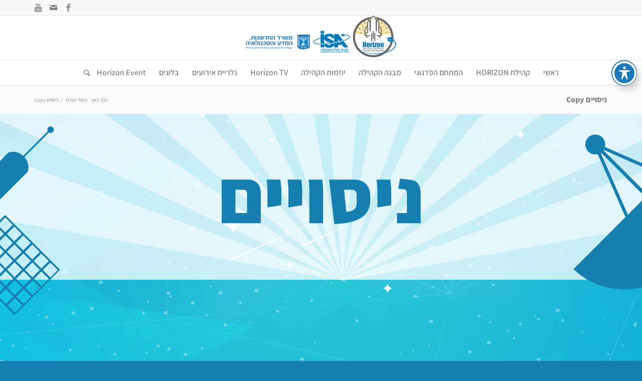

--- FILE ---
content_type: text/html; charset=UTF-8
request_url: https://www.horizon-space.com/expiriments-copy-2/
body_size: 16909
content:
<!DOCTYPE html>
<html dir="rtl" lang="he-IL" class="html_stretched responsive av-preloader-disabled av-default-lightbox  html_header_top html_logo_center html_bottom_nav_header html_menu_right html_slim html_header_sticky html_header_shrinking_disabled html_header_topbar_active html_mobile_menu_tablet html_header_searchicon html_content_align_center html_header_unstick_top_disabled html_header_stretch_disabled html_av-overlay-side html_av-overlay-side-classic html_av-submenu-noclone html_entry_id_3894 av-no-preview html_text_menu_active ">
<head>
<meta charset="UTF-8" />
<meta name="robots" content="index, follow" />


<!-- mobile setting -->
<meta name="viewport" content="width=device-width, initial-scale=1, maximum-scale=1">

<!-- Scripts/CSS and wp_head hook -->
<title>ניסויים  Copy &#8211; קהילת HORIZON</title>
<meta name='robots' content='max-image-preview:large' />
<link rel='dns-prefetch' href='//fonts.googleapis.com' />
<link href='https://fonts.gstatic.com' crossorigin rel='preconnect' />
<link rel="alternate" type="application/rss+xml" title="קהילת HORIZON &laquo; פיד‏" href="https://www.horizon-space.com/feed/" />
<link rel="alternate" type="application/rss+xml" title="קהילת HORIZON &laquo; פיד תגובות‏" href="https://www.horizon-space.com/comments/feed/" />
<link rel="alternate" type="text/calendar" title="קהילת HORIZON &laquo; iCal הזנה" href="https://www.horizon-space.com/events/?ical=1" />
<link rel='stylesheet' id='avia-grid-css' href='https://www.horizon-space.com/wp-content/themes/enfold/css/grid.css?ver=4.5.7' type='text/css' media='all' />
<link rel='stylesheet' id='avia-base-css' href='https://www.horizon-space.com/wp-content/themes/enfold/css/base.css?ver=4.5.7' type='text/css' media='all' />
<link rel='stylesheet' id='avia-layout-css' href='https://www.horizon-space.com/wp-content/themes/enfold/css/layout.css?ver=4.5.7' type='text/css' media='all' />
<link rel='stylesheet' id='avia-module-audioplayer-css' href='https://www.horizon-space.com/wp-content/themes/enfold/config-templatebuilder/avia-shortcodes/audio-player/audio-player.css?ver=6.3' type='text/css' media='all' />
<link rel='stylesheet' id='avia-module-blog-css' href='https://www.horizon-space.com/wp-content/themes/enfold/config-templatebuilder/avia-shortcodes/blog/blog.css?ver=6.3' type='text/css' media='all' />
<link rel='stylesheet' id='avia-module-postslider-css' href='https://www.horizon-space.com/wp-content/themes/enfold/config-templatebuilder/avia-shortcodes/postslider/postslider.css?ver=6.3' type='text/css' media='all' />
<link rel='stylesheet' id='avia-module-button-css' href='https://www.horizon-space.com/wp-content/themes/enfold/config-templatebuilder/avia-shortcodes/buttons/buttons.css?ver=6.3' type='text/css' media='all' />
<link rel='stylesheet' id='avia-module-buttonrow-css' href='https://www.horizon-space.com/wp-content/themes/enfold/config-templatebuilder/avia-shortcodes/buttonrow/buttonrow.css?ver=6.3' type='text/css' media='all' />
<link rel='stylesheet' id='avia-module-button-fullwidth-css' href='https://www.horizon-space.com/wp-content/themes/enfold/config-templatebuilder/avia-shortcodes/buttons_fullwidth/buttons_fullwidth.css?ver=6.3' type='text/css' media='all' />
<link rel='stylesheet' id='avia-module-catalogue-css' href='https://www.horizon-space.com/wp-content/themes/enfold/config-templatebuilder/avia-shortcodes/catalogue/catalogue.css?ver=6.3' type='text/css' media='all' />
<link rel='stylesheet' id='avia-module-comments-css' href='https://www.horizon-space.com/wp-content/themes/enfold/config-templatebuilder/avia-shortcodes/comments/comments.css?ver=6.3' type='text/css' media='all' />
<link rel='stylesheet' id='avia-module-contact-css' href='https://www.horizon-space.com/wp-content/themes/enfold/config-templatebuilder/avia-shortcodes/contact/contact.css?ver=6.3' type='text/css' media='all' />
<link rel='stylesheet' id='avia-module-slideshow-css' href='https://www.horizon-space.com/wp-content/themes/enfold/config-templatebuilder/avia-shortcodes/slideshow/slideshow.css?ver=6.3' type='text/css' media='all' />
<link rel='stylesheet' id='avia-module-slideshow-contentpartner-css' href='https://www.horizon-space.com/wp-content/themes/enfold/config-templatebuilder/avia-shortcodes/contentslider/contentslider.css?ver=6.3' type='text/css' media='all' />
<link rel='stylesheet' id='avia-module-countdown-css' href='https://www.horizon-space.com/wp-content/themes/enfold/config-templatebuilder/avia-shortcodes/countdown/countdown.css?ver=6.3' type='text/css' media='all' />
<link rel='stylesheet' id='avia-module-events-upcoming-css' href='https://www.horizon-space.com/wp-content/themes/enfold/config-templatebuilder/avia-shortcodes/events_upcoming/events_upcoming.css?ver=6.3' type='text/css' media='all' />
<link rel='stylesheet' id='avia-module-gallery-css' href='https://www.horizon-space.com/wp-content/themes/enfold/config-templatebuilder/avia-shortcodes/gallery/gallery.css?ver=6.3' type='text/css' media='all' />
<link rel='stylesheet' id='avia-module-gallery-hor-css' href='https://www.horizon-space.com/wp-content/themes/enfold/config-templatebuilder/avia-shortcodes/gallery_horizontal/gallery_horizontal.css?ver=6.3' type='text/css' media='all' />
<link rel='stylesheet' id='avia-module-maps-css' href='https://www.horizon-space.com/wp-content/themes/enfold/config-templatebuilder/avia-shortcodes/google_maps/google_maps.css?ver=6.3' type='text/css' media='all' />
<link rel='stylesheet' id='avia-module-gridrow-css' href='https://www.horizon-space.com/wp-content/themes/enfold/config-templatebuilder/avia-shortcodes/grid_row/grid_row.css?ver=6.3' type='text/css' media='all' />
<link rel='stylesheet' id='avia-module-heading-css' href='https://www.horizon-space.com/wp-content/themes/enfold/config-templatebuilder/avia-shortcodes/heading/heading.css?ver=6.3' type='text/css' media='all' />
<link rel='stylesheet' id='avia-module-rotator-css' href='https://www.horizon-space.com/wp-content/themes/enfold/config-templatebuilder/avia-shortcodes/headline_rotator/headline_rotator.css?ver=6.3' type='text/css' media='all' />
<link rel='stylesheet' id='avia-module-hr-css' href='https://www.horizon-space.com/wp-content/themes/enfold/config-templatebuilder/avia-shortcodes/hr/hr.css?ver=6.3' type='text/css' media='all' />
<link rel='stylesheet' id='avia-module-icon-css' href='https://www.horizon-space.com/wp-content/themes/enfold/config-templatebuilder/avia-shortcodes/icon/icon.css?ver=6.3' type='text/css' media='all' />
<link rel='stylesheet' id='avia-module-iconbox-css' href='https://www.horizon-space.com/wp-content/themes/enfold/config-templatebuilder/avia-shortcodes/iconbox/iconbox.css?ver=6.3' type='text/css' media='all' />
<link rel='stylesheet' id='avia-module-icongrid-css' href='https://www.horizon-space.com/wp-content/themes/enfold/config-templatebuilder/avia-shortcodes/icongrid/icongrid.css?ver=6.3' type='text/css' media='all' />
<link rel='stylesheet' id='avia-module-iconlist-css' href='https://www.horizon-space.com/wp-content/themes/enfold/config-templatebuilder/avia-shortcodes/iconlist/iconlist.css?ver=6.3' type='text/css' media='all' />
<link rel='stylesheet' id='avia-module-image-css' href='https://www.horizon-space.com/wp-content/themes/enfold/config-templatebuilder/avia-shortcodes/image/image.css?ver=6.3' type='text/css' media='all' />
<link rel='stylesheet' id='avia-module-hotspot-css' href='https://www.horizon-space.com/wp-content/themes/enfold/config-templatebuilder/avia-shortcodes/image_hotspots/image_hotspots.css?ver=6.3' type='text/css' media='all' />
<link rel='stylesheet' id='avia-module-magazine-css' href='https://www.horizon-space.com/wp-content/themes/enfold/config-templatebuilder/avia-shortcodes/magazine/magazine.css?ver=6.3' type='text/css' media='all' />
<link rel='stylesheet' id='avia-module-masonry-css' href='https://www.horizon-space.com/wp-content/themes/enfold/config-templatebuilder/avia-shortcodes/masonry_entries/masonry_entries.css?ver=6.3' type='text/css' media='all' />
<link rel='stylesheet' id='avia-siteloader-css' href='https://www.horizon-space.com/wp-content/themes/enfold/css/avia-snippet-site-preloader.css?ver=6.3' type='text/css' media='all' />
<link rel='stylesheet' id='avia-module-menu-css' href='https://www.horizon-space.com/wp-content/themes/enfold/config-templatebuilder/avia-shortcodes/menu/menu.css?ver=6.3' type='text/css' media='all' />
<link rel='stylesheet' id='avia-modfule-notification-css' href='https://www.horizon-space.com/wp-content/themes/enfold/config-templatebuilder/avia-shortcodes/notification/notification.css?ver=6.3' type='text/css' media='all' />
<link rel='stylesheet' id='avia-module-numbers-css' href='https://www.horizon-space.com/wp-content/themes/enfold/config-templatebuilder/avia-shortcodes/numbers/numbers.css?ver=6.3' type='text/css' media='all' />
<link rel='stylesheet' id='avia-module-portfolio-css' href='https://www.horizon-space.com/wp-content/themes/enfold/config-templatebuilder/avia-shortcodes/portfolio/portfolio.css?ver=6.3' type='text/css' media='all' />
<link rel='stylesheet' id='avia-module-progress-bar-css' href='https://www.horizon-space.com/wp-content/themes/enfold/config-templatebuilder/avia-shortcodes/progressbar/progressbar.css?ver=6.3' type='text/css' media='all' />
<link rel='stylesheet' id='avia-module-promobox-css' href='https://www.horizon-space.com/wp-content/themes/enfold/config-templatebuilder/avia-shortcodes/promobox/promobox.css?ver=6.3' type='text/css' media='all' />
<link rel='stylesheet' id='avia-sc-search-css' href='https://www.horizon-space.com/wp-content/themes/enfold/config-templatebuilder/avia-shortcodes/search/search.css?ver=6.3' type='text/css' media='all' />
<link rel='stylesheet' id='avia-module-slideshow-accordion-css' href='https://www.horizon-space.com/wp-content/themes/enfold/config-templatebuilder/avia-shortcodes/slideshow_accordion/slideshow_accordion.css?ver=6.3' type='text/css' media='all' />
<link rel='stylesheet' id='avia-module-slideshow-feature-image-css' href='https://www.horizon-space.com/wp-content/themes/enfold/config-templatebuilder/avia-shortcodes/slideshow_feature_image/slideshow_feature_image.css?ver=6.3' type='text/css' media='all' />
<link rel='stylesheet' id='avia-module-slideshow-fullsize-css' href='https://www.horizon-space.com/wp-content/themes/enfold/config-templatebuilder/avia-shortcodes/slideshow_fullsize/slideshow_fullsize.css?ver=6.3' type='text/css' media='all' />
<link rel='stylesheet' id='avia-module-slideshow-fullscreen-css' href='https://www.horizon-space.com/wp-content/themes/enfold/config-templatebuilder/avia-shortcodes/slideshow_fullscreen/slideshow_fullscreen.css?ver=6.3' type='text/css' media='all' />
<link rel='stylesheet' id='avia-module-slideshow-ls-css' href='https://www.horizon-space.com/wp-content/themes/enfold/config-templatebuilder/avia-shortcodes/slideshow_layerslider/slideshow_layerslider.css?ver=6.3' type='text/css' media='all' />
<link rel='stylesheet' id='avia-module-social-css' href='https://www.horizon-space.com/wp-content/themes/enfold/config-templatebuilder/avia-shortcodes/social_share/social_share.css?ver=6.3' type='text/css' media='all' />
<link rel='stylesheet' id='avia-module-tabsection-css' href='https://www.horizon-space.com/wp-content/themes/enfold/config-templatebuilder/avia-shortcodes/tab_section/tab_section.css?ver=6.3' type='text/css' media='all' />
<link rel='stylesheet' id='avia-module-table-css' href='https://www.horizon-space.com/wp-content/themes/enfold/config-templatebuilder/avia-shortcodes/table/table.css?ver=6.3' type='text/css' media='all' />
<link rel='stylesheet' id='avia-module-tabs-css' href='https://www.horizon-space.com/wp-content/themes/enfold/config-templatebuilder/avia-shortcodes/tabs/tabs.css?ver=6.3' type='text/css' media='all' />
<link rel='stylesheet' id='avia-module-team-css' href='https://www.horizon-space.com/wp-content/themes/enfold/config-templatebuilder/avia-shortcodes/team/team.css?ver=6.3' type='text/css' media='all' />
<link rel='stylesheet' id='avia-module-testimonials-css' href='https://www.horizon-space.com/wp-content/themes/enfold/config-templatebuilder/avia-shortcodes/testimonials/testimonials.css?ver=6.3' type='text/css' media='all' />
<link rel='stylesheet' id='avia-module-timeline-css' href='https://www.horizon-space.com/wp-content/themes/enfold/config-templatebuilder/avia-shortcodes/timeline/timeline.css?ver=6.3' type='text/css' media='all' />
<link rel='stylesheet' id='avia-module-toggles-css' href='https://www.horizon-space.com/wp-content/themes/enfold/config-templatebuilder/avia-shortcodes/toggles/toggles.css?ver=6.3' type='text/css' media='all' />
<link rel='stylesheet' id='avia-module-video-css' href='https://www.horizon-space.com/wp-content/themes/enfold/config-templatebuilder/avia-shortcodes/video/video.css?ver=6.3' type='text/css' media='all' />
<link rel='stylesheet' id='wp-block-library-rtl-css' href='https://www.horizon-space.com/wp-includes/css/dist/block-library/style-rtl.min.css?ver=6.3' type='text/css' media='all' />
<style id='classic-theme-styles-inline-css' type='text/css'>
/*! This file is auto-generated */
.wp-block-button__link{color:#fff;background-color:#32373c;border-radius:9999px;box-shadow:none;text-decoration:none;padding:calc(.667em + 2px) calc(1.333em + 2px);font-size:1.125em}.wp-block-file__button{background:#32373c;color:#fff;text-decoration:none}
</style>
<style id='global-styles-inline-css' type='text/css'>
body{--wp--preset--color--black: #000000;--wp--preset--color--cyan-bluish-gray: #abb8c3;--wp--preset--color--white: #ffffff;--wp--preset--color--pale-pink: #f78da7;--wp--preset--color--vivid-red: #cf2e2e;--wp--preset--color--luminous-vivid-orange: #ff6900;--wp--preset--color--luminous-vivid-amber: #fcb900;--wp--preset--color--light-green-cyan: #7bdcb5;--wp--preset--color--vivid-green-cyan: #00d084;--wp--preset--color--pale-cyan-blue: #8ed1fc;--wp--preset--color--vivid-cyan-blue: #0693e3;--wp--preset--color--vivid-purple: #9b51e0;--wp--preset--gradient--vivid-cyan-blue-to-vivid-purple: linear-gradient(135deg,rgba(6,147,227,1) 0%,rgb(155,81,224) 100%);--wp--preset--gradient--light-green-cyan-to-vivid-green-cyan: linear-gradient(135deg,rgb(122,220,180) 0%,rgb(0,208,130) 100%);--wp--preset--gradient--luminous-vivid-amber-to-luminous-vivid-orange: linear-gradient(135deg,rgba(252,185,0,1) 0%,rgba(255,105,0,1) 100%);--wp--preset--gradient--luminous-vivid-orange-to-vivid-red: linear-gradient(135deg,rgba(255,105,0,1) 0%,rgb(207,46,46) 100%);--wp--preset--gradient--very-light-gray-to-cyan-bluish-gray: linear-gradient(135deg,rgb(238,238,238) 0%,rgb(169,184,195) 100%);--wp--preset--gradient--cool-to-warm-spectrum: linear-gradient(135deg,rgb(74,234,220) 0%,rgb(151,120,209) 20%,rgb(207,42,186) 40%,rgb(238,44,130) 60%,rgb(251,105,98) 80%,rgb(254,248,76) 100%);--wp--preset--gradient--blush-light-purple: linear-gradient(135deg,rgb(255,206,236) 0%,rgb(152,150,240) 100%);--wp--preset--gradient--blush-bordeaux: linear-gradient(135deg,rgb(254,205,165) 0%,rgb(254,45,45) 50%,rgb(107,0,62) 100%);--wp--preset--gradient--luminous-dusk: linear-gradient(135deg,rgb(255,203,112) 0%,rgb(199,81,192) 50%,rgb(65,88,208) 100%);--wp--preset--gradient--pale-ocean: linear-gradient(135deg,rgb(255,245,203) 0%,rgb(182,227,212) 50%,rgb(51,167,181) 100%);--wp--preset--gradient--electric-grass: linear-gradient(135deg,rgb(202,248,128) 0%,rgb(113,206,126) 100%);--wp--preset--gradient--midnight: linear-gradient(135deg,rgb(2,3,129) 0%,rgb(40,116,252) 100%);--wp--preset--font-size--small: 13px;--wp--preset--font-size--medium: 20px;--wp--preset--font-size--large: 36px;--wp--preset--font-size--x-large: 42px;--wp--preset--spacing--20: 0.44rem;--wp--preset--spacing--30: 0.67rem;--wp--preset--spacing--40: 1rem;--wp--preset--spacing--50: 1.5rem;--wp--preset--spacing--60: 2.25rem;--wp--preset--spacing--70: 3.38rem;--wp--preset--spacing--80: 5.06rem;--wp--preset--shadow--natural: 6px 6px 9px rgba(0, 0, 0, 0.2);--wp--preset--shadow--deep: 12px 12px 50px rgba(0, 0, 0, 0.4);--wp--preset--shadow--sharp: 6px 6px 0px rgba(0, 0, 0, 0.2);--wp--preset--shadow--outlined: 6px 6px 0px -3px rgba(255, 255, 255, 1), 6px 6px rgba(0, 0, 0, 1);--wp--preset--shadow--crisp: 6px 6px 0px rgba(0, 0, 0, 1);}:where(.is-layout-flex){gap: 0.5em;}:where(.is-layout-grid){gap: 0.5em;}body .is-layout-flow > .alignleft{float: left;margin-inline-start: 0;margin-inline-end: 2em;}body .is-layout-flow > .alignright{float: right;margin-inline-start: 2em;margin-inline-end: 0;}body .is-layout-flow > .aligncenter{margin-left: auto !important;margin-right: auto !important;}body .is-layout-constrained > .alignleft{float: left;margin-inline-start: 0;margin-inline-end: 2em;}body .is-layout-constrained > .alignright{float: right;margin-inline-start: 2em;margin-inline-end: 0;}body .is-layout-constrained > .aligncenter{margin-left: auto !important;margin-right: auto !important;}body .is-layout-constrained > :where(:not(.alignleft):not(.alignright):not(.alignfull)){max-width: var(--wp--style--global--content-size);margin-left: auto !important;margin-right: auto !important;}body .is-layout-constrained > .alignwide{max-width: var(--wp--style--global--wide-size);}body .is-layout-flex{display: flex;}body .is-layout-flex{flex-wrap: wrap;align-items: center;}body .is-layout-flex > *{margin: 0;}body .is-layout-grid{display: grid;}body .is-layout-grid > *{margin: 0;}:where(.wp-block-columns.is-layout-flex){gap: 2em;}:where(.wp-block-columns.is-layout-grid){gap: 2em;}:where(.wp-block-post-template.is-layout-flex){gap: 1.25em;}:where(.wp-block-post-template.is-layout-grid){gap: 1.25em;}.has-black-color{color: var(--wp--preset--color--black) !important;}.has-cyan-bluish-gray-color{color: var(--wp--preset--color--cyan-bluish-gray) !important;}.has-white-color{color: var(--wp--preset--color--white) !important;}.has-pale-pink-color{color: var(--wp--preset--color--pale-pink) !important;}.has-vivid-red-color{color: var(--wp--preset--color--vivid-red) !important;}.has-luminous-vivid-orange-color{color: var(--wp--preset--color--luminous-vivid-orange) !important;}.has-luminous-vivid-amber-color{color: var(--wp--preset--color--luminous-vivid-amber) !important;}.has-light-green-cyan-color{color: var(--wp--preset--color--light-green-cyan) !important;}.has-vivid-green-cyan-color{color: var(--wp--preset--color--vivid-green-cyan) !important;}.has-pale-cyan-blue-color{color: var(--wp--preset--color--pale-cyan-blue) !important;}.has-vivid-cyan-blue-color{color: var(--wp--preset--color--vivid-cyan-blue) !important;}.has-vivid-purple-color{color: var(--wp--preset--color--vivid-purple) !important;}.has-black-background-color{background-color: var(--wp--preset--color--black) !important;}.has-cyan-bluish-gray-background-color{background-color: var(--wp--preset--color--cyan-bluish-gray) !important;}.has-white-background-color{background-color: var(--wp--preset--color--white) !important;}.has-pale-pink-background-color{background-color: var(--wp--preset--color--pale-pink) !important;}.has-vivid-red-background-color{background-color: var(--wp--preset--color--vivid-red) !important;}.has-luminous-vivid-orange-background-color{background-color: var(--wp--preset--color--luminous-vivid-orange) !important;}.has-luminous-vivid-amber-background-color{background-color: var(--wp--preset--color--luminous-vivid-amber) !important;}.has-light-green-cyan-background-color{background-color: var(--wp--preset--color--light-green-cyan) !important;}.has-vivid-green-cyan-background-color{background-color: var(--wp--preset--color--vivid-green-cyan) !important;}.has-pale-cyan-blue-background-color{background-color: var(--wp--preset--color--pale-cyan-blue) !important;}.has-vivid-cyan-blue-background-color{background-color: var(--wp--preset--color--vivid-cyan-blue) !important;}.has-vivid-purple-background-color{background-color: var(--wp--preset--color--vivid-purple) !important;}.has-black-border-color{border-color: var(--wp--preset--color--black) !important;}.has-cyan-bluish-gray-border-color{border-color: var(--wp--preset--color--cyan-bluish-gray) !important;}.has-white-border-color{border-color: var(--wp--preset--color--white) !important;}.has-pale-pink-border-color{border-color: var(--wp--preset--color--pale-pink) !important;}.has-vivid-red-border-color{border-color: var(--wp--preset--color--vivid-red) !important;}.has-luminous-vivid-orange-border-color{border-color: var(--wp--preset--color--luminous-vivid-orange) !important;}.has-luminous-vivid-amber-border-color{border-color: var(--wp--preset--color--luminous-vivid-amber) !important;}.has-light-green-cyan-border-color{border-color: var(--wp--preset--color--light-green-cyan) !important;}.has-vivid-green-cyan-border-color{border-color: var(--wp--preset--color--vivid-green-cyan) !important;}.has-pale-cyan-blue-border-color{border-color: var(--wp--preset--color--pale-cyan-blue) !important;}.has-vivid-cyan-blue-border-color{border-color: var(--wp--preset--color--vivid-cyan-blue) !important;}.has-vivid-purple-border-color{border-color: var(--wp--preset--color--vivid-purple) !important;}.has-vivid-cyan-blue-to-vivid-purple-gradient-background{background: var(--wp--preset--gradient--vivid-cyan-blue-to-vivid-purple) !important;}.has-light-green-cyan-to-vivid-green-cyan-gradient-background{background: var(--wp--preset--gradient--light-green-cyan-to-vivid-green-cyan) !important;}.has-luminous-vivid-amber-to-luminous-vivid-orange-gradient-background{background: var(--wp--preset--gradient--luminous-vivid-amber-to-luminous-vivid-orange) !important;}.has-luminous-vivid-orange-to-vivid-red-gradient-background{background: var(--wp--preset--gradient--luminous-vivid-orange-to-vivid-red) !important;}.has-very-light-gray-to-cyan-bluish-gray-gradient-background{background: var(--wp--preset--gradient--very-light-gray-to-cyan-bluish-gray) !important;}.has-cool-to-warm-spectrum-gradient-background{background: var(--wp--preset--gradient--cool-to-warm-spectrum) !important;}.has-blush-light-purple-gradient-background{background: var(--wp--preset--gradient--blush-light-purple) !important;}.has-blush-bordeaux-gradient-background{background: var(--wp--preset--gradient--blush-bordeaux) !important;}.has-luminous-dusk-gradient-background{background: var(--wp--preset--gradient--luminous-dusk) !important;}.has-pale-ocean-gradient-background{background: var(--wp--preset--gradient--pale-ocean) !important;}.has-electric-grass-gradient-background{background: var(--wp--preset--gradient--electric-grass) !important;}.has-midnight-gradient-background{background: var(--wp--preset--gradient--midnight) !important;}.has-small-font-size{font-size: var(--wp--preset--font-size--small) !important;}.has-medium-font-size{font-size: var(--wp--preset--font-size--medium) !important;}.has-large-font-size{font-size: var(--wp--preset--font-size--large) !important;}.has-x-large-font-size{font-size: var(--wp--preset--font-size--x-large) !important;}
.wp-block-navigation a:where(:not(.wp-element-button)){color: inherit;}
:where(.wp-block-post-template.is-layout-flex){gap: 1.25em;}:where(.wp-block-post-template.is-layout-grid){gap: 1.25em;}
:where(.wp-block-columns.is-layout-flex){gap: 2em;}:where(.wp-block-columns.is-layout-grid){gap: 2em;}
.wp-block-pullquote{font-size: 1.5em;line-height: 1.6;}
</style>
<link rel='stylesheet' id='acwp-main-css-css' href='https://www.horizon-space.com/wp-content/plugins/accessible-poetry/assets/css/main.css?ver=6.3' type='text/css' media='all' />
<link rel='stylesheet' id='acwp-mdi-css' href='https://fonts.googleapis.com/icon?family=Material+Icons&#038;ver=6.3' type='text/css' media='all' />
<link rel='stylesheet' id='agile-store-locator-init-css' href='https://www.horizon-space.com/wp-content/plugins/agile-store-locator/public/css/init.css?ver=1.5.1' type='text/css' media='all' />
<link rel='stylesheet' id='avia-scs-css' href='https://www.horizon-space.com/wp-content/themes/enfold/css/shortcodes.css?ver=4.5.7' type='text/css' media='all' />
<link rel='stylesheet' id='avia-popup-css-css' href='https://www.horizon-space.com/wp-content/themes/enfold/js/aviapopup/magnific-popup.css?ver=4.5.7' type='text/css' media='screen' />
<link rel='stylesheet' id='avia-lightbox-css' href='https://www.horizon-space.com/wp-content/themes/enfold/css/avia-snippet-lightbox.css?ver=4.5.7' type='text/css' media='screen' />
<link rel='stylesheet' id='avia-widget-css-css' href='https://www.horizon-space.com/wp-content/themes/enfold/css/avia-snippet-widget.css?ver=4.5.7' type='text/css' media='screen' />
<link rel='stylesheet' id='avia-rtl-css' href='https://www.horizon-space.com/wp-content/themes/enfold/css/rtl.css?ver=4.5.7' type='text/css' media='all' />
<link rel='stylesheet' id='avia-dynamic-css' href='https://www.horizon-space.com/wp-content/uploads/dynamic_avia/enfold.css?ver=6784c0113ea36' type='text/css' media='all' />
<link rel='stylesheet' id='avia-custom-css' href='https://www.horizon-space.com/wp-content/themes/enfold/css/custom.css?ver=4.5.7' type='text/css' media='all' />
<link rel='stylesheet' id='dashicons-css' href='https://www.horizon-space.com/wp-includes/css/dashicons.min.css?ver=6.3' type='text/css' media='all' />
<link rel='stylesheet' id='tippy_light-css' href='https://www.horizon-space.com/wp-content/plugins/private-google-calendars/lib/tippy/light-border.css?ver=20241103' type='text/css' media='all' />
<link rel='stylesheet' id='pgc_fullcalendar-css' href='https://www.horizon-space.com/wp-content/plugins/private-google-calendars/lib/fullcalendar4/core/main.min.css?ver=20241103' type='text/css' media='all' />
<link rel='stylesheet' id='pgc_fullcalendar_daygrid-css' href='https://www.horizon-space.com/wp-content/plugins/private-google-calendars/lib/fullcalendar4/daygrid/main.min.css?ver=20241103' type='text/css' media='all' />
<link rel='stylesheet' id='pgc_fullcalendar_timegrid-css' href='https://www.horizon-space.com/wp-content/plugins/private-google-calendars/lib/fullcalendar4/timegrid/main.min.css?ver=20241103' type='text/css' media='all' />
<link rel='stylesheet' id='pgc_fullcalendar_list-css' href='https://www.horizon-space.com/wp-content/plugins/private-google-calendars/lib/fullcalendar4/list/main.min.css?ver=20241103' type='text/css' media='all' />
<link rel='stylesheet' id='pgc-css' href='https://www.horizon-space.com/wp-content/plugins/private-google-calendars/css/pgc.css?ver=20241103' type='text/css' media='all' />
<link rel='stylesheet' id='avia-events-cal-css' href='https://www.horizon-space.com/wp-content/themes/enfold/config-events-calendar/event-mod.css?ver=6.3' type='text/css' media='all' />
<link rel='stylesheet' id='um_modal-css' href='https://www.horizon-space.com/wp-content/plugins/ultimate-member/assets/css/um-modal.min.css?ver=2.9.1' type='text/css' media='all' />
<link rel='stylesheet' id='um_ui-css' href='https://www.horizon-space.com/wp-content/plugins/ultimate-member/assets/libs/jquery-ui/jquery-ui.min.css?ver=1.13.2' type='text/css' media='all' />
<link rel='stylesheet' id='um_tipsy-css' href='https://www.horizon-space.com/wp-content/plugins/ultimate-member/assets/libs/tipsy/tipsy.min.css?ver=1.0.0a' type='text/css' media='all' />
<link rel='stylesheet' id='um_raty-css' href='https://www.horizon-space.com/wp-content/plugins/ultimate-member/assets/libs/raty/um-raty.min.css?ver=2.6.0' type='text/css' media='all' />
<link rel='stylesheet' id='select2-css' href='https://www.horizon-space.com/wp-content/plugins/ultimate-member/assets/libs/select2/select2.min.css?ver=4.0.13' type='text/css' media='all' />
<link rel='stylesheet' id='um_fileupload-css' href='https://www.horizon-space.com/wp-content/plugins/ultimate-member/assets/css/um-fileupload.min.css?ver=2.9.1' type='text/css' media='all' />
<link rel='stylesheet' id='um_confirm-css' href='https://www.horizon-space.com/wp-content/plugins/ultimate-member/assets/libs/um-confirm/um-confirm.min.css?ver=1.0' type='text/css' media='all' />
<link rel='stylesheet' id='um_datetime-css' href='https://www.horizon-space.com/wp-content/plugins/ultimate-member/assets/libs/pickadate/default.min.css?ver=3.6.2' type='text/css' media='all' />
<link rel='stylesheet' id='um_datetime_date-css' href='https://www.horizon-space.com/wp-content/plugins/ultimate-member/assets/libs/pickadate/default.date.min.css?ver=3.6.2' type='text/css' media='all' />
<link rel='stylesheet' id='um_datetime_time-css' href='https://www.horizon-space.com/wp-content/plugins/ultimate-member/assets/libs/pickadate/default.time.min.css?ver=3.6.2' type='text/css' media='all' />
<link rel='stylesheet' id='um_fonticons_ii-css' href='https://www.horizon-space.com/wp-content/plugins/ultimate-member/assets/libs/legacy/fonticons/fonticons-ii.min.css?ver=2.9.1' type='text/css' media='all' />
<link rel='stylesheet' id='um_fonticons_fa-css' href='https://www.horizon-space.com/wp-content/plugins/ultimate-member/assets/libs/legacy/fonticons/fonticons-fa.min.css?ver=2.9.1' type='text/css' media='all' />
<link rel='stylesheet' id='um_fontawesome-css' href='https://www.horizon-space.com/wp-content/plugins/ultimate-member/assets/css/um-fontawesome.min.css?ver=6.5.2' type='text/css' media='all' />
<link rel='stylesheet' id='um_common-css' href='https://www.horizon-space.com/wp-content/plugins/ultimate-member/assets/css/common.min.css?ver=2.9.1' type='text/css' media='all' />
<link rel='stylesheet' id='um_responsive-css' href='https://www.horizon-space.com/wp-content/plugins/ultimate-member/assets/css/um-responsive.min.css?ver=2.9.1' type='text/css' media='all' />
<link rel='stylesheet' id='um_styles-css' href='https://www.horizon-space.com/wp-content/plugins/ultimate-member/assets/css/um-styles.min.css?ver=2.9.1' type='text/css' media='all' />
<link rel='stylesheet' id='um_crop-css' href='https://www.horizon-space.com/wp-content/plugins/ultimate-member/assets/libs/cropper/cropper.min.css?ver=1.6.1' type='text/css' media='all' />
<link rel='stylesheet' id='um_profile-css' href='https://www.horizon-space.com/wp-content/plugins/ultimate-member/assets/css/um-profile.min.css?ver=2.9.1' type='text/css' media='all' />
<link rel='stylesheet' id='um_account-css' href='https://www.horizon-space.com/wp-content/plugins/ultimate-member/assets/css/um-account.min.css?ver=2.9.1' type='text/css' media='all' />
<link rel='stylesheet' id='um_misc-css' href='https://www.horizon-space.com/wp-content/plugins/ultimate-member/assets/css/um-misc.min.css?ver=2.9.1' type='text/css' media='all' />
<link rel='stylesheet' id='um_rtl-css' href='https://www.horizon-space.com/wp-content/plugins/ultimate-member/assets/css/um.rtl.min.css?ver=2.9.1' type='text/css' media='all' />
<link rel='stylesheet' id='um_default_css-css' href='https://www.horizon-space.com/wp-content/plugins/ultimate-member/assets/css/um-old-default.min.css?ver=2.9.1' type='text/css' media='all' />
<script type='text/javascript' src='https://www.horizon-space.com/wp-includes/js/jquery/jquery.min.js?ver=3.7.0' id='jquery-core-js'></script>
<script type='text/javascript' src='https://www.horizon-space.com/wp-content/plugins/ultimate-member/assets/js/um-gdpr.min.js?ver=2.9.1' id='um-gdpr-js'></script>
<link rel="https://api.w.org/" href="https://www.horizon-space.com/wp-json/" /><link rel="alternate" type="application/json" href="https://www.horizon-space.com/wp-json/wp/v2/pages/3894" /><link rel="EditURI" type="application/rsd+xml" title="RSD" href="https://www.horizon-space.com/xmlrpc.php?rsd" />
<meta name="generator" content="WordPress 6.3" />
<link rel="canonical" href="https://www.horizon-space.com/expiriments-copy-2/" />
<link rel='shortlink' href='https://www.horizon-space.com/?p=3894' />
<link rel="alternate" type="application/json+oembed" href="https://www.horizon-space.com/wp-json/oembed/1.0/embed?url=https%3A%2F%2Fwww.horizon-space.com%2Fexpiriments-copy-2%2F" />
<link rel="alternate" type="text/xml+oembed" href="https://www.horizon-space.com/wp-json/oembed/1.0/embed?url=https%3A%2F%2Fwww.horizon-space.com%2Fexpiriments-copy-2%2F&#038;format=xml" />
		<style type="text/css">
			.um_request_name {
				display: none !important;
			}
		</style>
	<meta name="tec-api-version" content="v1"><meta name="tec-api-origin" content="https://www.horizon-space.com"><link rel="alternate" href="https://www.horizon-space.com/wp-json/tribe/events/v1/" /><link rel="profile" href="http://gmpg.org/xfn/11" />
<link rel="alternate" type="application/rss+xml" title="קהילת HORIZON RSS2 Feed" href="https://www.horizon-space.com/feed/" />
<link rel="pingback" href="https://www.horizon-space.com/xmlrpc.php" />
<!--[if lt IE 9]><script src="https://www.horizon-space.com/wp-content/themes/enfold/js/html5shiv.js"></script><![endif]-->
<link rel="icon" href="https://www.horizon-space.com/wp-content/uploads/2021/08/לוגו-קהילה-חדש-300x290.png" type="image/png">

<!-- To speed up the rendering and to display the site as fast as possible to the user we include some styles and scripts for above the fold content inline -->
<script type="text/javascript">'use strict';var avia_is_mobile=!1;if(/Android|webOS|iPhone|iPad|iPod|BlackBerry|IEMobile|Opera Mini/i.test(navigator.userAgent)&&'ontouchstart' in document.documentElement){avia_is_mobile=!0;document.documentElement.className+=' avia_mobile '}
else{document.documentElement.className+=' avia_desktop '};document.documentElement.className+=' js_active ';(function(){var e=['-webkit-','-moz-','-ms-',''],n='';for(var t in e){if(e[t]+'transform' in document.documentElement.style){document.documentElement.className+=' avia_transform ';n=e[t]+'transform'};if(e[t]+'perspective' in document.documentElement.style)document.documentElement.className+=' avia_transform3d '};if(typeof document.getElementsByClassName=='function'&&typeof document.documentElement.getBoundingClientRect=='function'&&avia_is_mobile==!1){if(n&&window.innerHeight>0){setTimeout(function(){var e=0,o={},a=0,t=document.getElementsByClassName('av-parallax'),i=window.pageYOffset||document.documentElement.scrollTop;for(e=0;e<t.length;e++){t[e].style.top='0px';o=t[e].getBoundingClientRect();a=Math.ceil((window.innerHeight+i-o.top)*0.3);t[e].style[n]='translate(0px, '+a+'px)';t[e].style.top='auto';t[e].className+=' enabled-parallax '}},50)}}})();</script><link rel="icon" href="https://www.horizon-space.com/wp-content/uploads/2021/08/cropped-ms-icon-310x310-1-32x32.png" sizes="32x32" />
<link rel="icon" href="https://www.horizon-space.com/wp-content/uploads/2021/08/cropped-ms-icon-310x310-1-192x192.png" sizes="192x192" />
<link rel="apple-touch-icon" href="https://www.horizon-space.com/wp-content/uploads/2021/08/cropped-ms-icon-310x310-1-180x180.png" />
<meta name="msapplication-TileImage" content="https://www.horizon-space.com/wp-content/uploads/2021/08/cropped-ms-icon-310x310-1-270x270.png" />
	<!-- Fonts Plugin CSS - https://fontsplugin.com/ -->
	<style>
		/* Cached: December 5, 2025 at 4:12pm */
/* hebrew */
@font-face {
  font-family: 'Assistant';
  font-style: normal;
  font-weight: 200;
  font-display: swap;
  src: url(https://fonts.gstatic.com/s/assistant/v24/2sDcZGJYnIjSi6H75xkzamW5O7w.woff2) format('woff2');
  unicode-range: U+0307-0308, U+0590-05FF, U+200C-2010, U+20AA, U+25CC, U+FB1D-FB4F;
}
/* latin-ext */
@font-face {
  font-family: 'Assistant';
  font-style: normal;
  font-weight: 200;
  font-display: swap;
  src: url(https://fonts.gstatic.com/s/assistant/v24/2sDcZGJYnIjSi6H75xkzZmW5O7w.woff2) format('woff2');
  unicode-range: U+0100-02BA, U+02BD-02C5, U+02C7-02CC, U+02CE-02D7, U+02DD-02FF, U+0304, U+0308, U+0329, U+1D00-1DBF, U+1E00-1E9F, U+1EF2-1EFF, U+2020, U+20A0-20AB, U+20AD-20C0, U+2113, U+2C60-2C7F, U+A720-A7FF;
}
/* latin */
@font-face {
  font-family: 'Assistant';
  font-style: normal;
  font-weight: 200;
  font-display: swap;
  src: url(https://fonts.gstatic.com/s/assistant/v24/2sDcZGJYnIjSi6H75xkzaGW5.woff2) format('woff2');
  unicode-range: U+0000-00FF, U+0131, U+0152-0153, U+02BB-02BC, U+02C6, U+02DA, U+02DC, U+0304, U+0308, U+0329, U+2000-206F, U+20AC, U+2122, U+2191, U+2193, U+2212, U+2215, U+FEFF, U+FFFD;
}
/* hebrew */
@font-face {
  font-family: 'Assistant';
  font-style: normal;
  font-weight: 300;
  font-display: swap;
  src: url(https://fonts.gstatic.com/s/assistant/v24/2sDcZGJYnIjSi6H75xkzamW5O7w.woff2) format('woff2');
  unicode-range: U+0307-0308, U+0590-05FF, U+200C-2010, U+20AA, U+25CC, U+FB1D-FB4F;
}
/* latin-ext */
@font-face {
  font-family: 'Assistant';
  font-style: normal;
  font-weight: 300;
  font-display: swap;
  src: url(https://fonts.gstatic.com/s/assistant/v24/2sDcZGJYnIjSi6H75xkzZmW5O7w.woff2) format('woff2');
  unicode-range: U+0100-02BA, U+02BD-02C5, U+02C7-02CC, U+02CE-02D7, U+02DD-02FF, U+0304, U+0308, U+0329, U+1D00-1DBF, U+1E00-1E9F, U+1EF2-1EFF, U+2020, U+20A0-20AB, U+20AD-20C0, U+2113, U+2C60-2C7F, U+A720-A7FF;
}
/* latin */
@font-face {
  font-family: 'Assistant';
  font-style: normal;
  font-weight: 300;
  font-display: swap;
  src: url(https://fonts.gstatic.com/s/assistant/v24/2sDcZGJYnIjSi6H75xkzaGW5.woff2) format('woff2');
  unicode-range: U+0000-00FF, U+0131, U+0152-0153, U+02BB-02BC, U+02C6, U+02DA, U+02DC, U+0304, U+0308, U+0329, U+2000-206F, U+20AC, U+2122, U+2191, U+2193, U+2212, U+2215, U+FEFF, U+FFFD;
}
/* hebrew */
@font-face {
  font-family: 'Assistant';
  font-style: normal;
  font-weight: 400;
  font-display: swap;
  src: url(https://fonts.gstatic.com/s/assistant/v24/2sDcZGJYnIjSi6H75xkzamW5O7w.woff2) format('woff2');
  unicode-range: U+0307-0308, U+0590-05FF, U+200C-2010, U+20AA, U+25CC, U+FB1D-FB4F;
}
/* latin-ext */
@font-face {
  font-family: 'Assistant';
  font-style: normal;
  font-weight: 400;
  font-display: swap;
  src: url(https://fonts.gstatic.com/s/assistant/v24/2sDcZGJYnIjSi6H75xkzZmW5O7w.woff2) format('woff2');
  unicode-range: U+0100-02BA, U+02BD-02C5, U+02C7-02CC, U+02CE-02D7, U+02DD-02FF, U+0304, U+0308, U+0329, U+1D00-1DBF, U+1E00-1E9F, U+1EF2-1EFF, U+2020, U+20A0-20AB, U+20AD-20C0, U+2113, U+2C60-2C7F, U+A720-A7FF;
}
/* latin */
@font-face {
  font-family: 'Assistant';
  font-style: normal;
  font-weight: 400;
  font-display: swap;
  src: url(https://fonts.gstatic.com/s/assistant/v24/2sDcZGJYnIjSi6H75xkzaGW5.woff2) format('woff2');
  unicode-range: U+0000-00FF, U+0131, U+0152-0153, U+02BB-02BC, U+02C6, U+02DA, U+02DC, U+0304, U+0308, U+0329, U+2000-206F, U+20AC, U+2122, U+2191, U+2193, U+2212, U+2215, U+FEFF, U+FFFD;
}
/* hebrew */
@font-face {
  font-family: 'Assistant';
  font-style: normal;
  font-weight: 500;
  font-display: swap;
  src: url(https://fonts.gstatic.com/s/assistant/v24/2sDcZGJYnIjSi6H75xkzamW5O7w.woff2) format('woff2');
  unicode-range: U+0307-0308, U+0590-05FF, U+200C-2010, U+20AA, U+25CC, U+FB1D-FB4F;
}
/* latin-ext */
@font-face {
  font-family: 'Assistant';
  font-style: normal;
  font-weight: 500;
  font-display: swap;
  src: url(https://fonts.gstatic.com/s/assistant/v24/2sDcZGJYnIjSi6H75xkzZmW5O7w.woff2) format('woff2');
  unicode-range: U+0100-02BA, U+02BD-02C5, U+02C7-02CC, U+02CE-02D7, U+02DD-02FF, U+0304, U+0308, U+0329, U+1D00-1DBF, U+1E00-1E9F, U+1EF2-1EFF, U+2020, U+20A0-20AB, U+20AD-20C0, U+2113, U+2C60-2C7F, U+A720-A7FF;
}
/* latin */
@font-face {
  font-family: 'Assistant';
  font-style: normal;
  font-weight: 500;
  font-display: swap;
  src: url(https://fonts.gstatic.com/s/assistant/v24/2sDcZGJYnIjSi6H75xkzaGW5.woff2) format('woff2');
  unicode-range: U+0000-00FF, U+0131, U+0152-0153, U+02BB-02BC, U+02C6, U+02DA, U+02DC, U+0304, U+0308, U+0329, U+2000-206F, U+20AC, U+2122, U+2191, U+2193, U+2212, U+2215, U+FEFF, U+FFFD;
}
/* hebrew */
@font-face {
  font-family: 'Assistant';
  font-style: normal;
  font-weight: 600;
  font-display: swap;
  src: url(https://fonts.gstatic.com/s/assistant/v24/2sDcZGJYnIjSi6H75xkzamW5O7w.woff2) format('woff2');
  unicode-range: U+0307-0308, U+0590-05FF, U+200C-2010, U+20AA, U+25CC, U+FB1D-FB4F;
}
/* latin-ext */
@font-face {
  font-family: 'Assistant';
  font-style: normal;
  font-weight: 600;
  font-display: swap;
  src: url(https://fonts.gstatic.com/s/assistant/v24/2sDcZGJYnIjSi6H75xkzZmW5O7w.woff2) format('woff2');
  unicode-range: U+0100-02BA, U+02BD-02C5, U+02C7-02CC, U+02CE-02D7, U+02DD-02FF, U+0304, U+0308, U+0329, U+1D00-1DBF, U+1E00-1E9F, U+1EF2-1EFF, U+2020, U+20A0-20AB, U+20AD-20C0, U+2113, U+2C60-2C7F, U+A720-A7FF;
}
/* latin */
@font-face {
  font-family: 'Assistant';
  font-style: normal;
  font-weight: 600;
  font-display: swap;
  src: url(https://fonts.gstatic.com/s/assistant/v24/2sDcZGJYnIjSi6H75xkzaGW5.woff2) format('woff2');
  unicode-range: U+0000-00FF, U+0131, U+0152-0153, U+02BB-02BC, U+02C6, U+02DA, U+02DC, U+0304, U+0308, U+0329, U+2000-206F, U+20AC, U+2122, U+2191, U+2193, U+2212, U+2215, U+FEFF, U+FFFD;
}
/* hebrew */
@font-face {
  font-family: 'Assistant';
  font-style: normal;
  font-weight: 700;
  font-display: swap;
  src: url(https://fonts.gstatic.com/s/assistant/v24/2sDcZGJYnIjSi6H75xkzamW5O7w.woff2) format('woff2');
  unicode-range: U+0307-0308, U+0590-05FF, U+200C-2010, U+20AA, U+25CC, U+FB1D-FB4F;
}
/* latin-ext */
@font-face {
  font-family: 'Assistant';
  font-style: normal;
  font-weight: 700;
  font-display: swap;
  src: url(https://fonts.gstatic.com/s/assistant/v24/2sDcZGJYnIjSi6H75xkzZmW5O7w.woff2) format('woff2');
  unicode-range: U+0100-02BA, U+02BD-02C5, U+02C7-02CC, U+02CE-02D7, U+02DD-02FF, U+0304, U+0308, U+0329, U+1D00-1DBF, U+1E00-1E9F, U+1EF2-1EFF, U+2020, U+20A0-20AB, U+20AD-20C0, U+2113, U+2C60-2C7F, U+A720-A7FF;
}
/* latin */
@font-face {
  font-family: 'Assistant';
  font-style: normal;
  font-weight: 700;
  font-display: swap;
  src: url(https://fonts.gstatic.com/s/assistant/v24/2sDcZGJYnIjSi6H75xkzaGW5.woff2) format('woff2');
  unicode-range: U+0000-00FF, U+0131, U+0152-0153, U+02BB-02BC, U+02C6, U+02DA, U+02DC, U+0304, U+0308, U+0329, U+2000-206F, U+20AC, U+2122, U+2191, U+2193, U+2212, U+2215, U+FEFF, U+FFFD;
}
/* hebrew */
@font-face {
  font-family: 'Assistant';
  font-style: normal;
  font-weight: 800;
  font-display: swap;
  src: url(https://fonts.gstatic.com/s/assistant/v24/2sDcZGJYnIjSi6H75xkzamW5O7w.woff2) format('woff2');
  unicode-range: U+0307-0308, U+0590-05FF, U+200C-2010, U+20AA, U+25CC, U+FB1D-FB4F;
}
/* latin-ext */
@font-face {
  font-family: 'Assistant';
  font-style: normal;
  font-weight: 800;
  font-display: swap;
  src: url(https://fonts.gstatic.com/s/assistant/v24/2sDcZGJYnIjSi6H75xkzZmW5O7w.woff2) format('woff2');
  unicode-range: U+0100-02BA, U+02BD-02C5, U+02C7-02CC, U+02CE-02D7, U+02DD-02FF, U+0304, U+0308, U+0329, U+1D00-1DBF, U+1E00-1E9F, U+1EF2-1EFF, U+2020, U+20A0-20AB, U+20AD-20C0, U+2113, U+2C60-2C7F, U+A720-A7FF;
}
/* latin */
@font-face {
  font-family: 'Assistant';
  font-style: normal;
  font-weight: 800;
  font-display: swap;
  src: url(https://fonts.gstatic.com/s/assistant/v24/2sDcZGJYnIjSi6H75xkzaGW5.woff2) format('woff2');
  unicode-range: U+0000-00FF, U+0131, U+0152-0153, U+02BB-02BC, U+02C6, U+02DA, U+02DC, U+0304, U+0308, U+0329, U+2000-206F, U+20AC, U+2122, U+2191, U+2193, U+2212, U+2215, U+FEFF, U+FFFD;
}

:root {
--font-base: Assistant;
--font-headings: Assistant;
--font-input: Assistant;
}
body, #content, .entry-content, .post-content, .page-content, .post-excerpt, .entry-summary, .entry-excerpt, .widget-area, .widget, .sidebar, #sidebar, footer, .footer, #footer, .site-footer {
font-family: "Assistant" !important;
 }
#site-title, .site-title, #site-title a, .site-title a, .entry-title, .entry-title a, h1, h2, h3, h4, h5, h6, .widget-title, .elementor-heading-title {
font-family: "Assistant" !important;
font-style: normal !important;
font-weight: 700 !important;
 }
button, .button, input, select, textarea, .wp-block-button, .wp-block-button__link {
font-family: "Assistant" !important;
 }
.wp-block-post-title, .wp-block-post-title a, .entry-title, .entry-title a, .post-title, .post-title a, .page-title, .entry-content h1, #content h1, .type-post h1, .type-page h1, .elementor h1 {
font-weight: 800 !important;
 }
.entry-content h2, .post-content h2, .page-content h2, #content h2, .type-post h2, .type-page h2, .elementor h2 {
font-weight: 800 !important;
 }
.entry-content h3, .post-content h3, .page-content h3, #content h3, .type-post h3, .type-page h3, .elementor h3 {
font-weight: 800 !important;
 }
.entry-content h4, .post-content h4, .page-content h4, #content h4, .type-post h4, .type-page h4, .elementor h4 {
font-weight: 700 !important;
 }
	</style>
	<!-- Fonts Plugin CSS -->
	<style type='text/css'>
@font-face {font-family: 'entypo-fontello'; font-weight: normal; font-style: normal; font-display: auto;
src: url('https://www.horizon-space.com/wp-content/themes/enfold/config-templatebuilder/avia-template-builder/assets/fonts/entypo-fontello.eot');
src: url('https://www.horizon-space.com/wp-content/themes/enfold/config-templatebuilder/avia-template-builder/assets/fonts/entypo-fontello.eot?#iefix') format('embedded-opentype'), 
url('https://www.horizon-space.com/wp-content/themes/enfold/config-templatebuilder/avia-template-builder/assets/fonts/entypo-fontello.woff') format('woff'), 
url('https://www.horizon-space.com/wp-content/themes/enfold/config-templatebuilder/avia-template-builder/assets/fonts/entypo-fontello.ttf') format('truetype'), 
url('https://www.horizon-space.com/wp-content/themes/enfold/config-templatebuilder/avia-template-builder/assets/fonts/entypo-fontello.svg#entypo-fontello') format('svg');
} #top .avia-font-entypo-fontello, body .avia-font-entypo-fontello, html body [data-av_iconfont='entypo-fontello']:before{ font-family: 'entypo-fontello'; }

@font-face {font-family: 'flaticon-sports'; font-weight: normal; font-style: normal; font-display: auto;
src: url('https://www.horizon-space.com/wp-content/uploads/avia_fonts/flaticon-sports/flaticon-sports.eot');
src: url('https://www.horizon-space.com/wp-content/uploads/avia_fonts/flaticon-sports/flaticon-sports.eot?#iefix') format('embedded-opentype'), 
url('https://www.horizon-space.com/wp-content/uploads/avia_fonts/flaticon-sports/flaticon-sports.woff') format('woff'), 
url('https://www.horizon-space.com/wp-content/uploads/avia_fonts/flaticon-sports/flaticon-sports.ttf') format('truetype'), 
url('https://www.horizon-space.com/wp-content/uploads/avia_fonts/flaticon-sports/flaticon-sports.svg#flaticon-sports') format('svg');
} #top .avia-font-flaticon-sports, body .avia-font-flaticon-sports, html body [data-av_iconfont='flaticon-sports']:before{ font-family: 'flaticon-sports'; }

@font-face {font-family: 'lifestyles'; font-weight: normal; font-style: normal; font-display: auto;
src: url('https://www.horizon-space.com/wp-content/uploads/avia_fonts/lifestyles/lifestyles.eot');
src: url('https://www.horizon-space.com/wp-content/uploads/avia_fonts/lifestyles/lifestyles.eot?#iefix') format('embedded-opentype'), 
url('https://www.horizon-space.com/wp-content/uploads/avia_fonts/lifestyles/lifestyles.woff') format('woff'), 
url('https://www.horizon-space.com/wp-content/uploads/avia_fonts/lifestyles/lifestyles.ttf') format('truetype'), 
url('https://www.horizon-space.com/wp-content/uploads/avia_fonts/lifestyles/lifestyles.svg#lifestyles') format('svg');
} #top .avia-font-lifestyles, body .avia-font-lifestyles, html body [data-av_iconfont='lifestyles']:before{ font-family: 'lifestyles'; }
</style>

<!--
Debugging Info for Theme support: 

Theme: Enfold
Version: 4.5.7
Installed: enfold
AviaFramework Version: 5.0
AviaBuilder Version: 0.9.5
aviaElementManager Version: 1.0.1
ML:600-PU:80-PLA:9
WP:6.3
Compress: CSS:all theme files - JS:all theme files
Updates: disabled
PLAu:9
-->
</head>




<body id="top" class="rtl page-template-default page page-id-3894 rtl_columns stretched acwp-readable-arial tribe-no-js" itemscope="itemscope" itemtype="https://schema.org/WebPage" >

	
	<div id='wrap_all'>

	
<header id='header' class='all_colors header_color light_bg_color  av_header_top av_logo_center av_bottom_nav_header av_menu_right av_slim av_header_sticky av_header_shrinking_disabled av_header_stretch_disabled av_mobile_menu_tablet av_header_searchicon av_header_unstick_top_disabled av_alternate_logo_active av_header_border_disabled'  role="banner" itemscope="itemscope" itemtype="https://schema.org/WPHeader" >

		<div id='header_meta' class='container_wrap container_wrap_meta  av_icon_active_left av_extra_header_active av_entry_id_3894'>
		
			      <div class='container'>
			      <ul class='noLightbox social_bookmarks icon_count_3'><li class='social_bookmarks_facebook av-social-link-facebook social_icon_1'><a  target="_blank" aria-label="Link to Facebook" href='https://www.facebook.com/Horizon-%D7%A7%D7%94%D7%99%D7%9C%D7%AA-%D7%9E%D7%97%D7%A0%D7%9B%D7%99-%D7%95%D7%9E%D7%95%D7%91%D7%99%D7%9C%D7%99-%D7%94%D7%97%D7%9C%D7%9C-%D7%94%D7%99%D7%A9%D7%A8%D7%90%D7%9C%D7%99%D7%AA-889026111282718' aria-hidden='true' data-av_icon='' data-av_iconfont='entypo-fontello' title='Facebook'><span class='avia_hidden_link_text'>Facebook</span></a></li><li class='social_bookmarks_mail av-social-link-mail social_icon_2'><a  aria-label="Link to Mail" href='mailto:horizon@mail.gov.il' aria-hidden='true' data-av_icon='' data-av_iconfont='entypo-fontello' title='Mail'><span class='avia_hidden_link_text'>Mail</span></a></li><li class='social_bookmarks_youtube av-social-link-youtube social_icon_3'><a  target="_blank" aria-label="Link to Youtube" href='https://www.youtube.com/channel/UCnlLS7Q89XU5PBF3QtbZyjg' aria-hidden='true' data-av_icon='' data-av_iconfont='entypo-fontello' title='Youtube'><span class='avia_hidden_link_text'>Youtube</span></a></li></ul>			      </div>
		</div>

		<div  id='header_main' class='container_wrap container_wrap_logo'>
	
        <div class='container av-logo-container'><div class='inner-container'><span class='logo'><a href='https://www.horizon-space.com/'><img height='100' width='300' src='https://www.horizon-space.com/wp-content/uploads/2021/08/HorizonLogoWebsite-1-300x83.png' alt='קהילת HORIZON' /></a></span></div></div><div id='header_main_alternate' class='container_wrap'><div class='container'><nav class='main_menu' data-selectname='בחר עמוד'  role="navigation" itemscope="itemscope" itemtype="https://schema.org/SiteNavigationElement" ><div class="avia-menu av-main-nav-wrap"><ul id="avia-menu" class="menu av-main-nav"><li id="menu-item-3282" class="menu-item menu-item-type-custom menu-item-object-custom menu-item-home menu-item-top-level menu-item-top-level-1"><a href="http://www.horizon-space.com/" itemprop="url"><span class="avia-bullet"></span><span class="avia-menu-text">ראשי</span><span class="avia-menu-fx"><span class="avia-arrow-wrap"><span class="avia-arrow"></span></span></span></a></li>
<li id="menu-item-3281" class="menu-item menu-item-type-custom menu-item-object-custom menu-item-home menu-item-has-children menu-item-top-level menu-item-top-level-2"><a href="http://www.horizon-space.com/#horizon" itemprop="url"><span class="avia-bullet"></span><span class="avia-menu-text">קהילת HORIZON</span><span class="avia-menu-fx"><span class="avia-arrow-wrap"><span class="avia-arrow"></span></span></span></a>


<ul class="sub-menu">
	<li id="menu-item-3957" class="menu-item menu-item-type-post_type menu-item-object-page"><a href="https://www.horizon-space.com/%d9%85%d8%ac%d9%85%d9%88%d8%b9%d8%a9-horizon/" itemprop="url"><span class="avia-bullet"></span><span class="avia-menu-text">مجموعة- HORIZON</span></a></li>
	<li id="menu-item-3479" class="menu-item menu-item-type-custom menu-item-object-custom menu-item-home menu-item-has-children"><a href="http://www.horizon-space.com/#data" itemprop="url"><span class="avia-bullet"></span><span class="avia-menu-text">Data Zone</span></a>
	<ul class="sub-menu">
		<li id="menu-item-3584" class="menu-item menu-item-type-custom menu-item-object-custom menu-item-home"><a href="http://www.horizon-space.com/#spaceweek" itemprop="url"><span class="avia-bullet"></span><span class="avia-menu-text">אירועי שבוע החלל</span></a></li>
		<li id="menu-item-4150" class="menu-item menu-item-type-post_type menu-item-object-page"><a href="https://www.horizon-space.com/%d7%94%d7%a8%d7%a6%d7%90%d7%95%d7%aa-%d7%9e%d7%9e%d7%91%d7%a8%d7%99%d7%9d/" itemprop="url"><span class="avia-bullet"></span><span class="avia-menu-text">הרצאות ממברים</span></a></li>
	</ul>
</li>
</ul>
</li>
<li id="menu-item-3286" class="menu-item menu-item-type-custom menu-item-object-custom menu-item-home menu-item-top-level menu-item-top-level-3"><a href="http://www.horizon-space.com/#pedagogy" itemprop="url"><span class="avia-bullet"></span><span class="avia-menu-text">המתחם הפדגוגי</span><span class="avia-menu-fx"><span class="avia-arrow-wrap"><span class="avia-arrow"></span></span></span></a></li>
<li id="menu-item-3283" class="menu-item menu-item-type-custom menu-item-object-custom menu-item-home menu-item-top-level menu-item-top-level-4"><a href="http://www.horizon-space.com/#organization" itemprop="url"><span class="avia-bullet"></span><span class="avia-menu-text">מבנה הקהילה</span><span class="avia-menu-fx"><span class="avia-arrow-wrap"><span class="avia-arrow"></span></span></span></a></li>
<li id="menu-item-3285" class="menu-item menu-item-type-custom menu-item-object-custom menu-item-home menu-item-has-children menu-item-top-level menu-item-top-level-5"><a href="http://www.horizon-space.com/#initiatives" itemprop="url"><span class="avia-bullet"></span><span class="avia-menu-text">יוזמות הקהילה</span><span class="avia-menu-fx"><span class="avia-arrow-wrap"><span class="avia-arrow"></span></span></span></a>


<ul class="sub-menu">
	<li id="menu-item-5345" class="menu-item menu-item-type-post_type menu-item-object-page menu-item-has-children"><a href="https://www.horizon-space.com/%d7%99%d7%95%d7%96%d7%9e%d7%95%d7%aa-%d7%94%d7%a7%d7%94%d7%99%d7%9c%d7%94/" itemprop="url"><span class="avia-bullet"></span><span class="avia-menu-text">יוזמות הקהילה</span></a>
	<ul class="sub-menu">
		<li id="menu-item-4867" class="menu-item menu-item-type-custom menu-item-object-custom menu-item-has-children"><a href="#" itemprop="url"><span class="avia-bullet"></span><span class="avia-menu-text">מיזמים</span></a>
		<ul class="sub-menu">
			<li id="menu-item-4868" class="menu-item menu-item-type-custom menu-item-object-custom"><a href="#" itemprop="url"><span class="avia-bullet"></span><span class="avia-menu-text">הרצאות תלמידים</span></a></li>
			<li id="menu-item-4869" class="menu-item menu-item-type-custom menu-item-object-custom"><a href="#" itemprop="url"><span class="avia-bullet"></span><span class="avia-menu-text">הורייזן למען הורייזן-הרצאות ממברים</span></a></li>
			<li id="menu-item-6218" class="menu-item menu-item-type-post_type menu-item-object-page"><a href="https://www.horizon-space.com/%d7%91%d7%99%d7%97%d7%93-%d7%a0%d7%a0%d7%a6%d7%97-%d7%a9%d7%99%d7%93%d7%95%d7%a8%d7%99-%d7%94%d7%97%d7%9c%d7%9c-%d7%a9%d7%9c-%d7%a7%d7%94%d7%99%d7%9c%d7%aa-%d7%94%d7%95%d7%a8%d7%99%d7%96%d7%95%d7%9f/" itemprop="url"><span class="avia-bullet"></span><span class="avia-menu-text">ביחד ננצח: שידורי החלל של קהילת הוריזון</span></a></li>
			<li id="menu-item-6007" class="menu-item menu-item-type-post_type menu-item-object-page"><a href="https://www.horizon-space.com/the-generator/" itemprop="url"><span class="avia-bullet"></span><span class="avia-menu-text">הגנרטור-אומנות חלל באמצעות בינה מלאכותית</span></a></li>
			<li id="menu-item-4870" class="menu-item menu-item-type-custom menu-item-object-custom"><a href="#" itemprop="url"><span class="avia-bullet"></span><span class="avia-menu-text">קייטנת חלל</span></a></li>
			<li id="menu-item-4871" class="menu-item menu-item-type-custom menu-item-object-custom menu-item-has-children"><a href="https://www.horizon-space.com/residents-of-the-milkey-way/" itemprop="url"><span class="avia-bullet"></span><span class="avia-menu-text">כולנו תושבי שביל החלב</span></a>
			<ul class="sub-menu">
				<li id="menu-item-5078" class="menu-item menu-item-type-post_type menu-item-object-page"><a href="https://www.horizon-space.com/%d7%a8%d7%99%d7%a9%d7%95%d7%9d-%d7%91%d7%aa%d7%99-%d7%a1%d7%a4%d7%a8-%d7%9b%d7%95%d7%9c%d7%a0%d7%95-%d7%aa%d7%95%d7%a9%d7%91%d7%99-%d7%a9%d7%91%d7%99%d7%9c-%d7%94%d7%97%d7%9c%d7%91/" itemprop="url"><span class="avia-bullet"></span><span class="avia-menu-text">רישום בתי ספר למיזם כולנו תושבי שביל החלב</span></a></li>
				<li id="menu-item-5077" class="menu-item menu-item-type-post_type menu-item-object-page"><a href="https://www.horizon-space.com/%d7%9e%d7%a4%d7%92%d7%a9-%d7%9e%d7%99%d7%95%d7%97%d7%93-%d7%a9%d7%9c-%d7%9b%d7%95%d7%9c%d7%a0%d7%95-%d7%aa%d7%95%d7%a9%d7%91%d7%99-%d7%a9%d7%91%d7%99%d7%9c-%d7%94%d7%97%d7%9c%d7%91-%d7%9c%d7%a9%d7%9c/" itemprop="url"><span class="avia-bullet"></span><span class="avia-menu-text">מפגש מיוחד של כולנו תושבי שביל החלב לשלום בין העמים</span></a></li>
			</ul>
</li>
			<li id="menu-item-4872" class="menu-item menu-item-type-custom menu-item-object-custom"><a href="#" itemprop="url"><span class="avia-bullet"></span><span class="avia-menu-text">על חלל-פודקסט</span></a></li>
			<li id="menu-item-6285" class="menu-item menu-item-type-post_type menu-item-object-page"><a href="https://www.horizon-space.com/%d7%9e%d7%91%d7%98-%d7%9c%d7%90%d7%99%d7%a0%d7%a1%d7%95%d7%a3/" itemprop="url"><span class="avia-bullet"></span><span class="avia-menu-text">מבט לאינסוף</span></a></li>
		</ul>
</li>
		<li id="menu-item-6008" class="menu-item menu-item-type-post_type menu-item-object-page"><a href="https://www.horizon-space.com/%d7%a4%d7%99%d7%a0%d7%aa-%d7%94%d7%aa%d7%a6%d7%a4%d7%99%d7%95%d7%aa-%d7%94%d7%90%d7%a1%d7%98%d7%a8%d7%95%d7%a0%d7%95%d7%9e%d7%99%d7%95%d7%aa/" itemprop="url"><span class="avia-bullet"></span><span class="avia-menu-text">פינת התצפיות האסטרונומיות</span></a></li>
	</ul>
</li>
</ul>
</li>
<li id="menu-item-4014" class="menu-item menu-item-type-post_type menu-item-object-page menu-item-top-level menu-item-top-level-6"><a href="https://www.horizon-space.com/horizon-tv/" itemprop="url"><span class="avia-bullet"></span><span class="avia-menu-text">Horizon TV</span><span class="avia-menu-fx"><span class="avia-arrow-wrap"><span class="avia-arrow"></span></span></span></a></li>
<li id="menu-item-5776" class="menu-item menu-item-type-custom menu-item-object-custom menu-item-top-level menu-item-top-level-7"><a href="#" itemprop="url"><span class="avia-bullet"></span><span class="avia-menu-text">גלריית אירועים</span><span class="avia-menu-fx"><span class="avia-arrow-wrap"><span class="avia-arrow"></span></span></span></a></li>
<li id="menu-item-6570" class="menu-item menu-item-type-custom menu-item-object-custom menu-item-has-children menu-item-top-level menu-item-top-level-8"><a href="#" itemprop="url"><span class="avia-bullet"></span><span class="avia-menu-text">בלוגים</span><span class="avia-menu-fx"><span class="avia-arrow-wrap"><span class="avia-arrow"></span></span></span></a>


<ul class="sub-menu">
	<li id="menu-item-6574" class="menu-item menu-item-type-custom menu-item-object-custom"><a href="https://www.horizon-space.com/category/good-morning-space/" itemprop="url"><span class="avia-bullet"></span><span class="avia-menu-text">בוקר טוב חלל</span></a></li>
	<li id="menu-item-6573" class="menu-item menu-item-type-post_type menu-item-object-page"><a href="https://www.horizon-space.com/%d7%a4%d7%99%d7%a0%d7%aa-%d7%94%d7%aa%d7%a6%d7%a4%d7%99%d7%95%d7%aa-%d7%94%d7%90%d7%a1%d7%98%d7%a8%d7%95%d7%a0%d7%95%d7%9e%d7%99%d7%95%d7%aa/" itemprop="url"><span class="avia-bullet"></span><span class="avia-menu-text">פינת התצפיות האסטרונומיות</span></a></li>
</ul>
</li>
<li id="menu-item-4155" class="menu-item menu-item-type-custom menu-item-object-custom menu-item-top-level menu-item-top-level-9"><a href="https://www.horizon-space.com/events/" itemprop="url"><span class="avia-bullet"></span><span class="avia-menu-text">Horizon Event</span><span class="avia-menu-fx"><span class="avia-arrow-wrap"><span class="avia-arrow"></span></span></span></a></li>
<li id="menu-item-search" class="noMobile menu-item menu-item-search-dropdown menu-item-avia-special">
							<a href="?s=" rel="nofollow" data-avia-search-tooltip="

&lt;form action=&quot;https://www.horizon-space.com/&quot; id=&quot;searchform&quot; method=&quot;get&quot; class=&quot;&quot;&gt;
	&lt;div&gt;
		&lt;input type=&quot;submit&quot; value=&quot;&quot; id=&quot;searchsubmit&quot; class=&quot;button avia-font-entypo-fontello&quot; /&gt;
		&lt;input type=&quot;text&quot; id=&quot;s&quot; name=&quot;s&quot; value=&quot;&quot; placeholder='חיפוש באתר' /&gt;
			&lt;/div&gt;
&lt;/form&gt;" aria-hidden='true' data-av_icon='' data-av_iconfont='entypo-fontello'><span class="avia_hidden_link_text">חיפוש באתר</span></a>
	        		   </li><li class="av-burger-menu-main menu-item-avia-special av-small-burger-icon">
	        			<a href="#">
							<span class="av-hamburger av-hamburger--spin av-js-hamburger">
					        <span class="av-hamburger-box">
						          <span class="av-hamburger-inner"></span>
						          <strong>תפריט</strong>
					        </span>
							</span>
						</a>
	        		   </li></ul></div></nav></div> </div> 
		<!-- end container_wrap-->
		</div>
		<div class='header_bg'></div>

<!-- end header -->
</header>
		
	<div id='main' class='all_colors' data-scroll-offset='88'>

	<div class='stretch_full container_wrap alternate_color light_bg_color title_container'><div class='container'><h1 class='main-title entry-title '><a href='https://www.horizon-space.com/expiriments-copy-2/' rel='bookmark' title='קישור קבוע: ניסויים  Copy'  itemprop="headline" >ניסויים  Copy</a></h1><div class="breadcrumb breadcrumbs avia-breadcrumbs"><div class="breadcrumb-trail" xmlns:v="https://rdf.data-vocabulary.org/#"><span class="trail-before"><span class="breadcrumb-title">הנך כאן:</span></span> <span><a rel="v:url" property="v:title" href="https://www.horizon-space.com" title="קהילת HORIZON"  class="trail-begin">עמוד הבית</a></span> <span class="sep">/</span> <span class="trail-end">ניסויים  Copy</span></div></div></div></div><div id='av_section_1' class='avia-section main_color avia-section-default avia-no-border-styling avia-bg-style-scroll  avia-builder-el-0  el_before_av_hr  avia-builder-el-first    av-minimum-height av-minimum-height-custom  container_wrap fullsize' style='background-repeat: no-repeat; background-image: url(https://www.horizon-space.com/wp-content/uploads/2021/01/1920-2.png);background-attachment: scroll; background-position: center center;  '  data-section-bg-repeat='no-repeat'><div class='container' style='height:700px'><main  role="main" itemprop="mainContentOfPage"  class='template-page content  av-content-full alpha units'><div class='post-entry post-entry-type-page post-entry-3894'><div class='entry-content-wrapper clearfix'></div></div></main><!-- close content main element --></div></div><div id='after_section_1' class='main_color av_default_container_wrap container_wrap fullsize' style=' '  ><div class='container' ><div class='template-page content  av-content-full alpha units'><div class='post-entry post-entry-type-page post-entry-3894'><div class='entry-content-wrapper clearfix'>
<div  class='hr hr-default   avia-builder-el-1  el_after_av_section  el_before_av_layout_row  avia-builder-el-no-sibling '><span class='hr-inner ' ><span class='hr-inner-style'></span></span></div>
</div></div></div><!-- close content main div --></div></div><div id='av-layout-grid-1' class='av-layout-grid-container entry-content-wrapper main_color av-fixed-cells   av-border-cells  avia-builder-el-2  el_after_av_hr  el_before_av_hr   submenu-not-first container_wrap fullsize' style=' '  >
<div class="flex_cell no_margin av_one_half  avia-builder-el-3  el_before_av_cell_one_half  avia-builder-el-first    " style='height:350px; min-height:350px;background:url(https://www.horizon-space.com/wp-content/uploads/2021/01/yRQNRdNU5fiJZ7AQBRpMkk-1200-80.jpg) center center no-repeat scroll; vertical-align:middle; padding:30px; '><div class='flex_cell_inner' >
</div></div><div class="flex_cell no_margin av_one_half  avia-builder-el-4  el_after_av_cell_one_half  avia-builder-el-last   " style='height:350px; min-height:350px;vertical-align:top; padding:30px; '><div class='flex_cell_inner' >
<div style='height:50px' class='hr hr-invisible   avia-builder-el-5  el_before_av_textblock  avia-builder-el-first  '><span class='hr-inner ' ><span class='hr-inner-style'></span></span></div>
<section class="av_textblock_section "  itemscope="itemscope" itemtype="https://schema.org/CreativeWork" ><div class='avia_textblock  '   itemprop="text" ><h2><span style="color: #167fb0;">ניסוי האטמוספירה</span></h2>
<h3><span style="color: #fcd681;">בהתנסות זו נוכל לאפשר לילדים להבין מהי האטמוספירה</span></h3>
</div></section>
<div style='height:50px' class='hr hr-invisible   avia-builder-el-7  el_after_av_textblock  el_before_av_button  '><span class='hr-inner ' ><span class='hr-inner-style'></span></span></div>
<div class='avia-button-wrap avia-button-right  avia-builder-el-8  el_after_av_hr  avia-builder-el-last  '><a href='https://www.horizon-space.com/atmosphere-expiriment/'  class='avia-button   avia-icon_select-yes-left-icon avia-color-custom avia-size-large avia-position-right '  style='background-color:#fcd681; border-color:#fcd681; color:#167fb0; ' ><span class='avia_button_icon avia_button_icon_left ' aria-hidden='true' data-av_icon='' data-av_iconfont='entypo-fontello'></span><span class='avia_iconbox_title' >כניסה</span></a></div>
</div></div>
</div><div id='after_submenu_1' class='main_color av_default_container_wrap container_wrap fullsize' style=' '  ><div class='container' ><div class='template-page content  av-content-full alpha units'><div class='post-entry post-entry-type-page post-entry-3894'><div class='entry-content-wrapper clearfix'>
<div style='height:50px' class='hr hr-invisible   avia-builder-el-9  el_after_av_layout_row  el_before_av_layout_row  avia-builder-el-no-sibling  '><span class='hr-inner ' ><span class='hr-inner-style'></span></span></div>
</div></div></div><!-- close content main div --></div></div><div id='av-layout-grid-2' class='av-layout-grid-container entry-content-wrapper main_color av-flex-cells     avia-builder-el-10  el_after_av_hr  el_before_av_hr   submenu-not-first container_wrap fullsize' style=' '  >
<div class="flex_cell no_margin av_one_half  avia-builder-el-11  el_before_av_cell_one_half  avia-builder-el-first    " style='height:350px; min-height:350px;background:url(https://www.horizon-space.com/wp-content/uploads/2021/01/image_xf24ps.jpg) center center no-repeat scroll; vertical-align:middle; padding:30px 120px 30px 30px ; '><div class='flex_cell_inner' >
</div></div><div class="flex_cell no_margin av_one_half  avia-builder-el-12  el_after_av_cell_one_half  avia-builder-el-last   " style='height:350px; min-height:350px;vertical-align:top; padding:30px; '><div class='flex_cell_inner' >
<div style='height:50px' class='hr hr-invisible   avia-builder-el-13  el_before_av_textblock  avia-builder-el-first  '><span class='hr-inner ' ><span class='hr-inner-style'></span></span></div>
<section class="av_textblock_section "  itemscope="itemscope" itemtype="https://schema.org/CreativeWork" ><div class='avia_textblock  '   itemprop="text" ><h2><span style="color: #167fb0;">ניסוי: האוויר תופס נפח</span></h2>
<h3><span style="color: #fcd681;">בהתנסות זו נוכל לאפשר לילדים להבין שהאוויר תופס נפח</span></h3>
</div></section>
<div style='height:50px' class='hr hr-invisible   avia-builder-el-15  el_after_av_textblock  el_before_av_button  '><span class='hr-inner ' ><span class='hr-inner-style'></span></span></div>
<div class='avia-button-wrap avia-button-right  avia-builder-el-16  el_after_av_hr  avia-builder-el-last  '><a href='https://www.horizon-space.com/air/'  class='avia-button   avia-icon_select-yes-left-icon avia-color-custom avia-size-large avia-position-right '  style='background-color:#fcd681; border-color:#fcd681; color:#167fb0; ' ><span class='avia_button_icon avia_button_icon_left ' aria-hidden='true' data-av_icon='' data-av_iconfont='entypo-fontello'></span><span class='avia_iconbox_title' >כניסה</span></a></div>
</div></div>
</div><div id='after_submenu_2' class='main_color av_default_container_wrap container_wrap fullsize' style=' '  ><div class='container' ><div class='template-page content  av-content-full alpha units'><div class='post-entry post-entry-type-page post-entry-3894'><div class='entry-content-wrapper clearfix'>
<div style='height:50px' class='hr hr-invisible   avia-builder-el-17  el_after_av_layout_row  el_before_av_layout_row  avia-builder-el-no-sibling  '><span class='hr-inner ' ><span class='hr-inner-style'></span></span></div>
</div></div></div><!-- close content main div --></div></div><div id='av-layout-grid-3' class='av-layout-grid-container entry-content-wrapper main_color av-flex-cells     avia-builder-el-18  el_after_av_hr  el_before_av_hr   submenu-not-first container_wrap fullsize' style=' '  >
<div class="flex_cell no_margin av_one_half  avia-builder-el-19  el_before_av_cell_one_half  avia-builder-el-first    " style='height:350px; min-height:350px;background:url(https://www.horizon-space.com/wp-content/uploads/2021/01/190124-F-DM566-0008A-scaled.jpg) center center no-repeat scroll; vertical-align:middle; padding:30px 50px 30px 30px ; '><div class='flex_cell_inner' >
</div></div><div class="flex_cell no_margin av_one_half  avia-builder-el-20  el_after_av_cell_one_half  avia-builder-el-last   " style='height:350px; min-height:350px;'><div class='flex_cell_inner' >
<div style='height:50px' class='hr hr-invisible   avia-builder-el-21  el_before_av_textblock  avia-builder-el-first  '><span class='hr-inner ' ><span class='hr-inner-style'></span></span></div>
<section class="av_textblock_section "  itemscope="itemscope" itemtype="https://schema.org/CreativeWork" ><div class='avia_textblock  '   itemprop="text" ><h2><span style="color: #167fb0;">ניסוי 2 &#8211; האוויר תופס מקום</span></h2>
<h3><span style="color: #fcd681;">בהתנסות זו נוכל לאפשר לילדים להבין שהאוויר תופס מקום</span></h3>
</div></section>
<div style='height:50px' class='hr hr-invisible   avia-builder-el-23  el_after_av_textblock  el_before_av_button  '><span class='hr-inner ' ><span class='hr-inner-style'></span></span></div>
<div class='avia-button-wrap avia-button-right  avia-builder-el-24  el_after_av_hr  avia-builder-el-last  '><a href='https://www.horizon-space.com/air-space/'  class='avia-button   avia-icon_select-yes-left-icon avia-color-custom avia-size-large avia-position-right '  style='background-color:#fcd681; border-color:#fcd681; color:#167fb0; ' ><span class='avia_button_icon avia_button_icon_left ' aria-hidden='true' data-av_icon='' data-av_iconfont='entypo-fontello'></span><span class='avia_iconbox_title' >כניסה</span></a></div>
</div></div>
</div><div id='after_submenu_3' class='main_color av_default_container_wrap container_wrap fullsize' style=' '  ><div class='container' ><div class='template-page content  av-content-full alpha units'><div class='post-entry post-entry-type-page post-entry-3894'><div class='entry-content-wrapper clearfix'>
<div style='height:50px' class='hr hr-invisible   avia-builder-el-25  el_after_av_layout_row  el_before_av_layout_row  avia-builder-el-no-sibling  '><span class='hr-inner ' ><span class='hr-inner-style'></span></span></div>
</div></div></div><!-- close content main div --></div></div><div id='av-layout-grid-4' class='av-layout-grid-container entry-content-wrapper main_color av-flex-cells     avia-builder-el-26  el_after_av_hr  el_before_av_hr   submenu-not-first container_wrap fullsize' style=' '  >
<div class="flex_cell no_margin av_one_half  avia-builder-el-27  el_before_av_cell_one_half  avia-builder-el-first    " style='height:350px; min-height:350px;background:url(https://www.horizon-space.com/wp-content/uploads/2021/01/gettyimages-501124314.jpg) center center no-repeat scroll; vertical-align:middle; padding:30px 50px 30px 30px ; '><div class='flex_cell_inner' >
</div></div><div class="flex_cell no_margin av_one_half  avia-builder-el-28  el_after_av_cell_one_half  avia-builder-el-last   " style='height:350px; min-height:350px;'><div class='flex_cell_inner' >
<div style='height:50px' class='hr hr-invisible   avia-builder-el-29  el_before_av_textblock  avia-builder-el-first  '><span class='hr-inner ' ><span class='hr-inner-style'></span></span></div>
<section class="av_textblock_section "  itemscope="itemscope" itemtype="https://schema.org/CreativeWork" ><div class='avia_textblock  '   itemprop="text" ><h2><span style="color: #167fc0;">ניסוי &#8211; עיקרון ברנולי </span></h2>
<h3><span style="color: #fcd681;"><span style="font-weight: 400;">כיצד נוכל לגרום לחפצים לרחף באוויר?</span></span></h3>
</div></section>
<div style='height:50px' class='hr hr-invisible   avia-builder-el-31  el_after_av_textblock  el_before_av_button  '><span class='hr-inner ' ><span class='hr-inner-style'></span></span></div>
<div class='avia-button-wrap avia-button-right  avia-builder-el-32  el_after_av_hr  avia-builder-el-last  '><a href='https://www.horizon-space.com/air-copy/'  class='avia-button   avia-icon_select-yes-left-icon avia-color-custom avia-size-large avia-position-right '  style='background-color:#fcd681; border-color:#fcd681; color:#167fb0; ' ><span class='avia_button_icon avia_button_icon_left ' aria-hidden='true' data-av_icon='' data-av_iconfont='entypo-fontello'></span><span class='avia_iconbox_title' >כניסה</span></a></div>
</div></div>
</div><div id='after_submenu_4' class='main_color av_default_container_wrap container_wrap fullsize' style=' '  ><div class='container' ><div class='template-page content  av-content-full alpha units'><div class='post-entry post-entry-type-page post-entry-3894'><div class='entry-content-wrapper clearfix'>
<div style='height:50px' class='hr hr-invisible   avia-builder-el-33  el_after_av_layout_row  el_before_av_layout_row  avia-builder-el-no-sibling  '><span class='hr-inner ' ><span class='hr-inner-style'></span></span></div>
</div></div></div><!-- close content main div --></div></div><div id='av-layout-grid-5' class='av-layout-grid-container entry-content-wrapper main_color av-flex-cells     avia-builder-el-34  el_after_av_hr  el_before_av_hr   submenu-not-first container_wrap fullsize' style=' '  >
<div class="flex_cell no_margin av_one_half  avia-builder-el-35  el_before_av_cell_one_half  avia-builder-el-first    " style='height:350px; min-height:350px;background:url(https://www.horizon-space.com/wp-content/uploads/2021/01/Q-RqK_GAjZjzbG.jpeg) center center no-repeat scroll; vertical-align:middle; padding:30px 50px 30px 30px ; '><div class='flex_cell_inner' >
</div></div><div class="flex_cell no_margin av_one_half  avia-builder-el-36  el_after_av_cell_one_half  avia-builder-el-last   " style='height:350px; min-height:350px;'><div class='flex_cell_inner' >
<div style='height:50px' class='hr hr-invisible   avia-builder-el-37  el_before_av_textblock  avia-builder-el-first  '><span class='hr-inner ' ><span class='hr-inner-style'></span></span></div>
<section class="av_textblock_section "  itemscope="itemscope" itemtype="https://schema.org/CreativeWork" ><div class='avia_textblock  '   itemprop="text" ><h2><span style="color: #167fc0;"><span style="font-weight: 400;">מדוע השמיים כחולים?</span></span></h2>
<h3><span style="color: #fcd681;"><span style="font-weight: 400;">כדור הארץ מוקף באטמוספירה שקופה. אם כן, מדוע השמיים כחולים?</p>
<p></span></span></h3>
</div></section>
<div style='height:50px' class='hr hr-invisible   avia-builder-el-39  el_after_av_textblock  el_before_av_button  '><span class='hr-inner ' ><span class='hr-inner-style'></span></span></div>
<div class='avia-button-wrap avia-button-right  avia-builder-el-40  el_after_av_hr  avia-builder-el-last  '><a href='https://www.horizon-space.com/air-copy-copy-2/'  class='avia-button   avia-icon_select-yes-left-icon avia-color-custom avia-size-large avia-position-right '  style='background-color:#fcd681; border-color:#fcd681; color:#167fb0; ' ><span class='avia_button_icon avia_button_icon_left ' aria-hidden='true' data-av_icon='' data-av_iconfont='entypo-fontello'></span><span class='avia_iconbox_title' >כניסה</span></a></div>
</div></div></div><div id='after_submenu_5' class='main_color av_default_container_wrap container_wrap fullsize' style=' '  ><div class='container' ><div class='template-page content  av-content-full alpha units'><div class='post-entry post-entry-type-page post-entry-3894'><div class='entry-content-wrapper clearfix'><div style='height:50px' class='hr hr-invisible   avia-builder-el-41  el_after_av_layout_row  el_before_av_layout_row  avia-builder-el-no-sibling  '><span class='hr-inner ' ><span class='hr-inner-style'></span></span></div></p>
</div></div></div><!-- close content main div --></div></div><div id='av-layout-grid-6' class='av-layout-grid-container entry-content-wrapper main_color av-flex-cells     avia-builder-el-42  el_after_av_hr  el_before_av_hr   submenu-not-first container_wrap fullsize' style=' '  >
<div class="flex_cell no_margin av_one_half  avia-builder-el-43  el_before_av_cell_one_half  avia-builder-el-first    " style='height:350px; min-height:350px;background:url(https://www.horizon-space.com/wp-content/uploads/2021/01/innisfail-historical.jpg) center center no-repeat scroll; vertical-align:middle; padding:30px 50px 30px 30px ; '><div class='flex_cell_inner' >
</div></div><div class="flex_cell no_margin av_one_half  avia-builder-el-44  el_after_av_cell_one_half  avia-builder-el-last   " style='height:350px; min-height:350px;'><div class='flex_cell_inner' >
<div style='height:50px' class='hr hr-invisible   avia-builder-el-45  el_before_av_textblock  avia-builder-el-first  '><span class='hr-inner ' ><span class='hr-inner-style'></span></span></div>
<section class="av_textblock_section "  itemscope="itemscope" itemtype="https://schema.org/CreativeWork" ><div class='avia_textblock  '   itemprop="text" ><h2><span style="color: #167fc0;"><span style="font-weight: 400;">בניית שעון שמש</span></span></h2>
<h3><span style="color: #fcd681;"><span style="font-weight: 400;">איך המצרים קבעו לדייט לפני 2000 שנה?</span></span></h3>
</div></section>
<div style='height:50px' class='hr hr-invisible   avia-builder-el-47  el_after_av_textblock  el_before_av_button  '><span class='hr-inner ' ><span class='hr-inner-style'></span></span></div>
<div class='avia-button-wrap avia-button-right  avia-builder-el-48  el_after_av_hr  avia-builder-el-last  '><a href='https://www.horizon-space.com/air-copy-copy-2-copy/'  class='avia-button   avia-icon_select-yes-left-icon avia-color-custom avia-size-large avia-position-right '  style='background-color:#fcd681; border-color:#fcd681; color:#167fb0; ' ><span class='avia_button_icon avia_button_icon_left ' aria-hidden='true' data-av_icon='' data-av_iconfont='entypo-fontello'></span><span class='avia_iconbox_title' >כניסה</span></a></div>
</div></div></div><div id='after_submenu_6' class='main_color av_default_container_wrap container_wrap fullsize' style=' '  ><div class='container' ><div class='template-page content  av-content-full alpha units'><div class='post-entry post-entry-type-page post-entry-3894'><div class='entry-content-wrapper clearfix'><div style='height:50px' class='hr hr-invisible   avia-builder-el-49  el_after_av_layout_row  el_before_av_layout_row  avia-builder-el-no-sibling  '><span class='hr-inner ' ><span class='hr-inner-style'></span></span></div></p>
</div></div></div><!-- close content main div --></div></div><div id='av-layout-grid-7' class='av-layout-grid-container entry-content-wrapper main_color av-flex-cells     avia-builder-el-50  el_after_av_hr  el_before_av_hr   submenu-not-first container_wrap fullsize' style=' '  >
<div class="flex_cell no_margin av_one_half  avia-builder-el-51  el_before_av_cell_one_half  avia-builder-el-first    " style='height:350px; min-height:350px;background:url(https://www.horizon-space.com/wp-content/uploads/2021/01/maxresdefault.jpg) center center no-repeat scroll; vertical-align:middle; padding:30px 50px 30px 30px ; '><div class='flex_cell_inner' >
</div></div><div class="flex_cell no_margin av_one_half  avia-builder-el-52  el_after_av_cell_one_half  avia-builder-el-last   " style='height:350px; min-height:350px;'><div class='flex_cell_inner' >
<div style='height:50px' class='hr hr-invisible   avia-builder-el-53  el_before_av_textblock  avia-builder-el-first  '><span class='hr-inner ' ><span class='hr-inner-style'></span></span></div>
<section class="av_textblock_section "  itemscope="itemscope" itemtype="https://schema.org/CreativeWork" ><div class='avia_textblock  '   itemprop="text" ><h2><span style="color: #167fc0;"><span style="font-weight: 400;">ניסוי &#8211; נר בוער במים</span></span></h2>
<h3><span style="color: #fcd681;"><span style="font-weight: 400;">כיצד נוכל לגרום לנר לבעור מתחת למים?</span></span></h3>
</div></section>
<div style='height:50px' class='hr hr-invisible   avia-builder-el-55  el_after_av_textblock  el_before_av_button  '><span class='hr-inner ' ><span class='hr-inner-style'></span></span></div>
<div class='avia-button-wrap avia-button-right  avia-builder-el-56  el_after_av_hr  avia-builder-el-last  '><a href='https://www.horizon-space.com/air-copy-copy-2-copy-2/'  class='avia-button   avia-icon_select-yes-left-icon avia-color-custom avia-size-large avia-position-right '  style='background-color:#fcd681; border-color:#fcd681; color:#167fb0; ' ><span class='avia_button_icon avia_button_icon_left ' aria-hidden='true' data-av_icon='' data-av_iconfont='entypo-fontello'></span><span class='avia_iconbox_title' >כניסה</span></a></div>
</div></div></div><div id='after_submenu_7' class='main_color av_default_container_wrap container_wrap fullsize' style=' '  ><div class='container' ><div class='template-page content  av-content-full alpha units'><div class='post-entry post-entry-type-page post-entry-3894'><div class='entry-content-wrapper clearfix'><div style='height:50px' class='hr hr-invisible   avia-builder-el-57  el_after_av_layout_row  el_before_av_layout_row  avia-builder-el-no-sibling  '><span class='hr-inner ' ><span class='hr-inner-style'></span></span></div></p>
</div></div></div><!-- close content main div --></div></div><div id='av-layout-grid-8' class='av-layout-grid-container entry-content-wrapper main_color av-flex-cells     avia-builder-el-58  el_after_av_hr  el_before_av_hr   submenu-not-first container_wrap fullsize' style=' '  >
<div class="flex_cell no_margin av_one_half  avia-builder-el-59  el_before_av_cell_one_half  avia-builder-el-first    " style='height:350px; min-height:350px;background:url(https://www.horizon-space.com/wp-content/uploads/2021/01/indoor-CO2-measurement-kit-1024x756-1.jpg) center center no-repeat scroll; vertical-align:middle; padding:30px 50px 30px 30px ; '><div class='flex_cell_inner' >
</div></div><div class="flex_cell no_margin av_one_half  avia-builder-el-60  el_after_av_cell_one_half  avia-builder-el-last   " style='height:350px; min-height:350px;'><div class='flex_cell_inner' >
<div style='height:50px' class='hr hr-invisible   avia-builder-el-61  el_before_av_textblock  avia-builder-el-first  '><span class='hr-inner ' ><span class='hr-inner-style'></span></span></div>
<section class="av_textblock_section "  itemscope="itemscope" itemtype="https://schema.org/CreativeWork" ><div class='avia_textblock  '   itemprop="text" ><h2><span style="color: #167fc0;"><span style="font-weight: 400;">זיהוי פחמן דו חמצני</span></span></h2>
<h3><span style="color: #fcd681;"><span style="font-weight: 400;">כיצד נוכל לזהות את הגז פחמן דו חמצני?</span></span></h3>
</div></section>
<div style='height:50px' class='hr hr-invisible   avia-builder-el-63  el_after_av_textblock  el_before_av_button  '><span class='hr-inner ' ><span class='hr-inner-style'></span></span></div>
<div class='avia-button-wrap avia-button-right  avia-builder-el-64  el_after_av_hr  avia-builder-el-last  '><a href='https://www.horizon-space.com/air-copy-copy/'  class='avia-button   avia-icon_select-yes-left-icon avia-color-custom avia-size-large avia-position-right '  style='background-color:#fcd681; border-color:#fcd681; color:#167fb0; ' ><span class='avia_button_icon avia_button_icon_left ' aria-hidden='true' data-av_icon='' data-av_iconfont='entypo-fontello'></span><span class='avia_iconbox_title' >כניסה</span></a></div>
</div></div>
</div><div id='after_submenu_8' class='main_color av_default_container_wrap container_wrap fullsize' style=' '  ><div class='container' ><div class='template-page content  av-content-full alpha units'><div class='post-entry post-entry-type-page post-entry-3894'><div class='entry-content-wrapper clearfix'>
<div style='height:50px' class='hr hr-invisible   avia-builder-el-65  el_after_av_layout_row  avia-builder-el-no-sibling  '><span class='hr-inner ' ><span class='hr-inner-style'></span></span></div>
</div></div></div><!-- close content main div --> <!-- section close by builder template -->		</div><!--end builder template--></div><!-- close default .container_wrap element -->		


			

			
				<footer class='container_wrap socket_color' id='socket'  role="contentinfo" itemscope="itemscope" itemtype="https://schema.org/WPFooter" >
                    <div class='container'>

                        <span class='copyright'>Built by-Ideal Logic - <a rel='nofollow' href='https://kriesi.at'>Enfold WordPress Theme by Kriesi</a></span>

                        <ul class='noLightbox social_bookmarks icon_count_3'><li class='social_bookmarks_facebook av-social-link-facebook social_icon_1'><a  target="_blank" aria-label="Link to Facebook" href='https://www.facebook.com/Horizon-%D7%A7%D7%94%D7%99%D7%9C%D7%AA-%D7%9E%D7%97%D7%A0%D7%9B%D7%99-%D7%95%D7%9E%D7%95%D7%91%D7%99%D7%9C%D7%99-%D7%94%D7%97%D7%9C%D7%9C-%D7%94%D7%99%D7%A9%D7%A8%D7%90%D7%9C%D7%99%D7%AA-889026111282718' aria-hidden='true' data-av_icon='' data-av_iconfont='entypo-fontello' title='Facebook'><span class='avia_hidden_link_text'>Facebook</span></a></li><li class='social_bookmarks_mail av-social-link-mail social_icon_2'><a  aria-label="Link to Mail" href='mailto:horizon@mail.gov.il' aria-hidden='true' data-av_icon='' data-av_iconfont='entypo-fontello' title='Mail'><span class='avia_hidden_link_text'>Mail</span></a></li><li class='social_bookmarks_youtube av-social-link-youtube social_icon_3'><a  target="_blank" aria-label="Link to Youtube" href='https://www.youtube.com/channel/UCnlLS7Q89XU5PBF3QtbZyjg' aria-hidden='true' data-av_icon='' data-av_iconfont='entypo-fontello' title='Youtube'><span class='avia_hidden_link_text'>Youtube</span></a></li></ul>
                    </div>

	            <!-- ####### END SOCKET CONTAINER ####### -->
				</footer>


					<!-- end main -->
		</div>
		
		<!-- end wrap_all --></div>

<a href='#top' title='גלול למעלה' id='scroll-top-link' aria-hidden='true' data-av_icon='' data-av_iconfont='entypo-fontello'><span class="avia_hidden_link_text">גלול למעלה</span></a>

<div id="fb-root"></div>


<div id="um_upload_single" style="display:none;"></div>

<div id="um_view_photo" style="display:none;">
	<a href="javascript:void(0);" data-action="um_remove_modal" class="um-modal-close" aria-label="סגור את מודל תצוגת התמונות">
		<i class="um-faicon-times"></i>
	</a>

	<div class="um-modal-body photo">
		<div class="um-modal-photo"></div>
	</div>
</div>
    
    <div id="acwp-toolbar-btn-wrap" class="acwp-right ">
        <button type="button"id="acwp-toolbar-btn" tabindex="0" aria-label="פתיחה וסגירה של תפריט הנגישות">
            <svg xmlns="http://www.w3.org/2000/svg" focusable="false" style="transform: rotate(360deg);" width="1em" height="1em" preserveAspectRatio="xMidYMid meet" viewBox="0 0 20 20">
                <path d="M10 2.6c.83 0 1.5.67 1.5 1.5s-.67 1.51-1.5 1.51c-.82 0-1.5-.68-1.5-1.51s.68-1.5 1.5-1.5zM3.4 7.36c0-.65 6.6-.76 6.6-.76s6.6.11 6.6.76s-4.47 1.4-4.47 1.4s1.69 8.14 1.06 8.38c-.62.24-3.19-5.19-3.19-5.19s-2.56 5.43-3.18 5.19c-.63-.24 1.06-8.38 1.06-8.38S3.4 8.01 3.4 7.36z" fill="currentColor"></path>
            </svg>
        </button>
    </div>
    
    <div id="acwp-toolbar" class="acwp-toolbar acwp-right  acwp-style-default" aria-label="פתיחה וסגירה של תפריט הנגישות">
        <div id="acwp-toolbar-module">
                <div class="acwp-heading">
        <p class="acwp-title">תפריט נגישות</p>
        <button type="button" id="acwp-close-toolbar">
            <i class="material-icons" aria-hidden="true">close</i>
            <span class="sr-only">פתיחה וסגירה של תפריט הנגישות</span>
        </button>
    </div>
                
            <div class="acwp-togglers">
                    <div class="acwp-toggler acwp-toggler-keyboard">
        <label for="acwp-toggler-keyboard" tabindex="0" data-name="keyboard">
                        <i class="material-icons" aria-hidden="true">keyboard</i>
                        <span>ניווט מקלדת</span>
                        <div class="acwp-switcher">
                <input type="checkbox" id="acwp-toggler-keyboard" hidden />
                <div class="acwp-switch"></div>
            </div>
                    </label>
    </div>
        <div class="acwp-toggler acwp-toggler-animations">
        <label for="acwp-toggler-animations" tabindex="0" data-name="animations">
                        <i class="material-icons" aria-hidden="true">visibility_off</i>
                        <span>ביטול אנימציות / הבהובים</span>
                        <div class="acwp-switcher">
                <input type="checkbox" id="acwp-toggler-animations" hidden />
                <div class="acwp-switch"></div>
            </div>
                    </label>
    </div>
        <div class="acwp-toggler acwp-toggler-contrast">
        <label for="acwp-toggler-contrast" tabindex="0" data-name="contrast">
                        <i class="material-icons" aria-hidden="true">nights_stay</i>
                        <span>Contrast</span>
                        <div class="acwp-switcher">
                <input type="checkbox" id="acwp-toggler-contrast" hidden />
                <div class="acwp-switch"></div>
            </div>
                    </label>
    </div>
        <div class="acwp-toggler acwp-toggler-incfont">
        <label for="acwp-toggler-incfont" tabindex="0" data-name="incfont">
                        <i class="material-icons" aria-hidden="true">format_size</i>
                        <span>הגדלת טקסט</span>
                        <div class="acwp-switcher">
                <input type="checkbox" id="acwp-toggler-incfont" hidden />
                <div class="acwp-switch"></div>
            </div>
                    </label>
    </div>
        <div class="acwp-toggler acwp-toggler-decfont">
        <label for="acwp-toggler-decfont" tabindex="0" data-name="decfont">
                        <i class="material-icons" aria-hidden="true">text_fields</i>
                        <span>הקטנת טקסט</span>
                        <div class="acwp-switcher">
                <input type="checkbox" id="acwp-toggler-decfont" hidden />
                <div class="acwp-switch"></div>
            </div>
                    </label>
    </div>
        <div class="acwp-toggler acwp-toggler-readable">
        <label for="acwp-toggler-readable" tabindex="0" data-name="readable">
                        <i class="material-icons" aria-hidden="true">font_download</i>
                        <span>גופן קריא</span>
                        <div class="acwp-switcher">
                <input type="checkbox" id="acwp-toggler-readable" hidden />
                <div class="acwp-switch"></div>
            </div>
                    </label>
    </div>
        <div class="acwp-toggler acwp-toggler-marktitles">
        <label for="acwp-toggler-marktitles" tabindex="0" data-name="marktitles">
                        <i class="material-icons" aria-hidden="true">title</i>
                        <span>סימון כותרות</span>
                        <div class="acwp-switcher">
                <input type="checkbox" id="acwp-toggler-marktitles" hidden />
                <div class="acwp-switch"></div>
            </div>
                    </label>
    </div>
        <div class="acwp-toggler acwp-toggler-underline">
        <label for="acwp-toggler-underline" tabindex="0" data-name="underline">
                        <i class="material-icons" aria-hidden="true">link</i>
                        <span>סימון קישורים ולחצנים</span>
                        <div class="acwp-switcher">
                <input type="checkbox" id="acwp-toggler-underline" hidden />
                <div class="acwp-switch"></div>
            </div>
                    </label>
    </div>
                </div>
            
                <div class="acwp-footer">
        <ul>
                                                <li>מופעל ב <i class="material-icons" aria-hidden="true">favorite</i><span class="sr-only">אהבה</span> ע״י <a href="https://amitmoreno.com/" target="_blank">עמית מורנו</a></li>
        </ul>
    </div>
            </div>
    </div>
    <style>body #acwp-toolbar-btn-wrap {top: 120px; right: 20px;}.acwp-toolbar{top: -100vh; right: 20px;}.acwp-toolbar.acwp-toolbar-show{top: 55px;}</style>		<script>
		( function ( body ) {
			'use strict';
			body.className = body.className.replace( /\btribe-no-js\b/, 'tribe-js' );
		} )( document.body );
		</script>
		
 <script type='text/javascript'>
 /* <![CDATA[ */  
var avia_framework_globals = avia_framework_globals || {};
    avia_framework_globals.frameworkUrl = 'https://www.horizon-space.com/wp-content/themes/enfold/framework/';
    avia_framework_globals.installedAt = 'https://www.horizon-space.com/wp-content/themes/enfold/';
    avia_framework_globals.ajaxurl = 'https://www.horizon-space.com/wp-admin/admin-ajax.php';
/* ]]> */ 
</script>
 
 <script> /* <![CDATA[ */var tribe_l10n_datatables = {"aria":{"sort_ascending":": activate to sort column ascending","sort_descending":": activate to sort column descending"},"length_menu":"Show _MENU_ entries","empty_table":"No data available in table","info":"Showing _START_ to _END_ of _TOTAL_ entries","info_empty":"Showing 0 to 0 of 0 entries","info_filtered":"(filtered from _MAX_ total entries)","zero_records":"No matching records found","search":"Search:","all_selected_text":"All items on this page were selected. ","select_all_link":"Select all pages","clear_selection":"Clear Selection.","pagination":{"all":"All","next":"Next","previous":"Previous"},"select":{"rows":{"0":"","_":": Selected %d rows","1":": Selected 1 row"}},"datepicker":{"dayNames":["\u05d9\u05d5\u05dd \u05e8\u05d0\u05e9\u05d5\u05df","\u05d9\u05d5\u05dd \u05e9\u05e0\u05d9","\u05d9\u05d5\u05dd \u05e9\u05dc\u05d9\u05e9\u05d9","\u05d9\u05d5\u05dd \u05e8\u05d1\u05d9\u05e2\u05d9","\u05d9\u05d5\u05dd \u05d7\u05de\u05d9\u05e9\u05d9","\u05d9\u05d5\u05dd \u05e9\u05d9\u05e9\u05d9","\u05e9\u05d1\u05ea"],"dayNamesShort":["\u05d0","\u05d1","\u05d2","\u05d3","\u05d4","\u05d5","\u05e9"],"dayNamesMin":["\u05d0","\u05d1","\u05d2","\u05d3","\u05d4","\u05d5","\u05e9"],"monthNames":["\u05d9\u05e0\u05d5\u05d0\u05e8","\u05e4\u05d1\u05e8\u05d5\u05d0\u05e8","\u05de\u05e8\u05e5","\u05d0\u05e4\u05e8\u05d9\u05dc","\u05de\u05d0\u05d9","\u05d9\u05d5\u05e0\u05d9","\u05d9\u05d5\u05dc\u05d9","\u05d0\u05d5\u05d2\u05d5\u05e1\u05d8","\u05e1\u05e4\u05d8\u05de\u05d1\u05e8","\u05d0\u05d5\u05e7\u05d8\u05d5\u05d1\u05e8","\u05e0\u05d5\u05d1\u05de\u05d1\u05e8","\u05d3\u05e6\u05de\u05d1\u05e8"],"monthNamesShort":["\u05d9\u05e0\u05d5\u05d0\u05e8","\u05e4\u05d1\u05e8\u05d5\u05d0\u05e8","\u05de\u05e8\u05e5","\u05d0\u05e4\u05e8\u05d9\u05dc","\u05de\u05d0\u05d9","\u05d9\u05d5\u05e0\u05d9","\u05d9\u05d5\u05dc\u05d9","\u05d0\u05d5\u05d2\u05d5\u05e1\u05d8","\u05e1\u05e4\u05d8\u05de\u05d1\u05e8","\u05d0\u05d5\u05e7\u05d8\u05d5\u05d1\u05e8","\u05e0\u05d5\u05d1\u05de\u05d1\u05e8","\u05d3\u05e6\u05de\u05d1\u05e8"],"monthNamesMin":["\u05d9\u05e0\u05d5","\u05e4\u05d1\u05e8","\u05de\u05e8\u05e5","\u05d0\u05e4\u05e8","\u05de\u05d0\u05d9","\u05d9\u05d5\u05e0","\u05d9\u05d5\u05dc","\u05d0\u05d5\u05d2","\u05e1\u05e4\u05d8","\u05d0\u05d5\u05e7","\u05e0\u05d5\u05d1","\u05d3\u05e6\u05de"],"nextText":"Next","prevText":"Prev","currentText":"Today","closeText":"Done","today":"Today","clear":"Clear"}};/* ]]> */ </script><script type='text/javascript' src='https://www.horizon-space.com/wp-content/themes/enfold/js/avia.js?ver=4.5.7' id='avia-default-js'></script>
<script type='text/javascript' src='https://www.horizon-space.com/wp-content/themes/enfold/js/shortcodes.js?ver=4.5.7' id='avia-shortcodes-js'></script>
<script type='text/javascript' src='https://www.horizon-space.com/wp-content/themes/enfold/config-templatebuilder/avia-shortcodes/audio-player/audio-player.js?ver=6.3' id='avia-module-audioplayer-js'></script>
<script type='text/javascript' src='https://www.horizon-space.com/wp-content/themes/enfold/config-templatebuilder/avia-shortcodes/contact/contact.js?ver=6.3' id='avia-module-contact-js'></script>
<script type='text/javascript' src='https://www.horizon-space.com/wp-content/themes/enfold/config-templatebuilder/avia-shortcodes/slideshow/slideshow.js?ver=6.3' id='avia-module-slideshow-js'></script>
<script type='text/javascript' src='https://www.horizon-space.com/wp-content/themes/enfold/config-templatebuilder/avia-shortcodes/countdown/countdown.js?ver=6.3' id='avia-module-countdown-js'></script>
<script type='text/javascript' src='https://www.horizon-space.com/wp-content/themes/enfold/config-templatebuilder/avia-shortcodes/gallery/gallery.js?ver=6.3' id='avia-module-gallery-js'></script>
<script type='text/javascript' src='https://www.horizon-space.com/wp-content/themes/enfold/config-templatebuilder/avia-shortcodes/gallery_horizontal/gallery_horizontal.js?ver=6.3' id='avia-module-gallery-hor-js'></script>
<script type='text/javascript' src='https://www.horizon-space.com/wp-content/themes/enfold/config-templatebuilder/avia-shortcodes/headline_rotator/headline_rotator.js?ver=6.3' id='avia-module-rotator-js'></script>
<script type='text/javascript' src='https://www.horizon-space.com/wp-content/themes/enfold/config-templatebuilder/avia-shortcodes/icongrid/icongrid.js?ver=6.3' id='avia-module-icongrid-js'></script>
<script type='text/javascript' src='https://www.horizon-space.com/wp-content/themes/enfold/config-templatebuilder/avia-shortcodes/iconlist/iconlist.js?ver=6.3' id='avia-module-iconlist-js'></script>
<script type='text/javascript' src='https://www.horizon-space.com/wp-content/themes/enfold/config-templatebuilder/avia-shortcodes/image_hotspots/image_hotspots.js?ver=6.3' id='avia-module-hotspot-js'></script>
<script type='text/javascript' src='https://www.horizon-space.com/wp-content/themes/enfold/config-templatebuilder/avia-shortcodes/magazine/magazine.js?ver=6.3' id='avia-module-magazine-js'></script>
<script type='text/javascript' src='https://www.horizon-space.com/wp-content/themes/enfold/config-templatebuilder/avia-shortcodes/portfolio/isotope.js?ver=6.3' id='avia-module-isotope-js'></script>
<script type='text/javascript' src='https://www.horizon-space.com/wp-content/themes/enfold/config-templatebuilder/avia-shortcodes/masonry_entries/masonry_entries.js?ver=6.3' id='avia-module-masonry-js'></script>
<script type='text/javascript' src='https://www.horizon-space.com/wp-content/themes/enfold/config-templatebuilder/avia-shortcodes/menu/menu.js?ver=6.3' id='avia-module-menu-js'></script>
<script type='text/javascript' src='https://www.horizon-space.com/wp-content/themes/enfold/config-templatebuilder/avia-shortcodes/notification/notification.js?ver=6.3' id='avia-mofdule-notification-js'></script>
<script type='text/javascript' src='https://www.horizon-space.com/wp-content/themes/enfold/config-templatebuilder/avia-shortcodes/numbers/numbers.js?ver=6.3' id='avia-module-numbers-js'></script>
<script type='text/javascript' src='https://www.horizon-space.com/wp-content/themes/enfold/config-templatebuilder/avia-shortcodes/portfolio/portfolio.js?ver=6.3' id='avia-module-portfolio-js'></script>
<script type='text/javascript' src='https://www.horizon-space.com/wp-content/themes/enfold/config-templatebuilder/avia-shortcodes/progressbar/progressbar.js?ver=6.3' id='avia-module-progress-bar-js'></script>
<script type='text/javascript' src='https://www.horizon-space.com/wp-content/themes/enfold/config-templatebuilder/avia-shortcodes/slideshow/slideshow-video.js?ver=6.3' id='avia-module-slideshow-video-js'></script>
<script type='text/javascript' src='https://www.horizon-space.com/wp-content/themes/enfold/config-templatebuilder/avia-shortcodes/slideshow_accordion/slideshow_accordion.js?ver=6.3' id='avia-module-slideshow-accordion-js'></script>
<script type='text/javascript' src='https://www.horizon-space.com/wp-content/themes/enfold/config-templatebuilder/avia-shortcodes/slideshow_fullscreen/slideshow_fullscreen.js?ver=6.3' id='avia-module-slideshow-fullscreen-js'></script>
<script type='text/javascript' src='https://www.horizon-space.com/wp-content/themes/enfold/config-templatebuilder/avia-shortcodes/slideshow_layerslider/slideshow_layerslider.js?ver=6.3' id='avia-module-slideshow-ls-js'></script>
<script type='text/javascript' src='https://www.horizon-space.com/wp-content/themes/enfold/config-templatebuilder/avia-shortcodes/tab_section/tab_section.js?ver=6.3' id='avia-module-tabsection-js'></script>
<script type='text/javascript' src='https://www.horizon-space.com/wp-content/themes/enfold/config-templatebuilder/avia-shortcodes/tabs/tabs.js?ver=6.3' id='avia-module-tabs-js'></script>
<script type='text/javascript' src='https://www.horizon-space.com/wp-content/themes/enfold/config-templatebuilder/avia-shortcodes/testimonials/testimonials.js?ver=6.3' id='avia-module-testimonials-js'></script>
<script type='text/javascript' src='https://www.horizon-space.com/wp-content/themes/enfold/config-templatebuilder/avia-shortcodes/timeline/timeline.js?ver=6.3' id='avia-module-timeline-js'></script>
<script type='text/javascript' src='https://www.horizon-space.com/wp-content/themes/enfold/config-templatebuilder/avia-shortcodes/toggles/toggles.js?ver=6.3' id='avia-module-toggles-js'></script>
<script type='text/javascript' src='https://www.horizon-space.com/wp-content/themes/enfold/config-templatebuilder/avia-shortcodes/video/video.js?ver=6.3' id='avia-module-video-js'></script>
<script type='text/javascript' id='acwp-toolbar-js-extra'>
/* <![CDATA[ */
var acwp_attr = {"fontsizer_customtags":"","fontsize_excludetags":"","fontsizer_max":"","fontsizer_min":"","fontsizer_nolineheight":"","hide_fontsize":"","no_btn_drage":"","contrast_exclude":"","nocookies":"","blogurl":"https:\/\/www.horizon-space.com"};
/* ]]> */
</script>
<script type='text/javascript' src='https://www.horizon-space.com/wp-content/plugins/accessible-poetry/assets/js/toolbar.js?ver=6.3' id='acwp-toolbar-js'></script>
<script type='text/javascript' id='plugin-frontend-js-js-extra'>
/* <![CDATA[ */
var AccessibleWPData = {"siteUrl":"https:\/\/www.horizon-space.com"};
/* ]]> */
</script>
<script type='text/javascript' src='https://www.horizon-space.com/wp-content/plugins/accessible-poetry/inc/frontend.js?ver=1.0' id='plugin-frontend-js-js'></script>
<script type='text/javascript' src='https://www.horizon-space.com/wp-content/themes/enfold/js/aviapopup/jquery.magnific-popup.min.js?ver=4.5.7' id='avia-popup-js-js'></script>
<script type='text/javascript' src='https://www.horizon-space.com/wp-content/themes/enfold/js/avia-snippet-lightbox.js?ver=4.5.7' id='avia-lightbox-activation-js'></script>
<script type='text/javascript' src='https://www.horizon-space.com/wp-content/themes/enfold/js/avia-snippet-megamenu.js?ver=4.5.7' id='avia-megamenu-js'></script>
<script type='text/javascript' src='https://www.horizon-space.com/wp-content/themes/enfold/js/avia-snippet-sticky-header.js?ver=4.5.7' id='avia-sticky-header-js'></script>
<script type='text/javascript' src='https://www.horizon-space.com/wp-content/themes/enfold/js/avia-snippet-widget.js?ver=4.5.7' id='avia-widget-js-js'></script>
<script type='text/javascript' src='https://www.horizon-space.com/wp-content/plugins/private-google-calendars/lib/popper.min.js?ver=20241103' id='popper-js'></script>
<script type='text/javascript' src='https://www.horizon-space.com/wp-content/plugins/private-google-calendars/lib/tippy/tippy-bundle.umd.min.js?ver=20241103' id='tippy-js'></script>
<script type='text/javascript' src='https://www.horizon-space.com/wp-content/plugins/private-google-calendars/lib/moment/moment-with-locales.min.js?ver=20241103' id='my_moment-js'></script>
<script type='text/javascript' src='https://www.horizon-space.com/wp-content/plugins/private-google-calendars/lib/moment/moment-timezone-with-data.min.js?ver=20241103' id='my_moment_timezone-js'></script>
<script type='text/javascript' src='https://www.horizon-space.com/wp-content/plugins/private-google-calendars/lib/fullcalendar4/core/main.min.js?ver=20241103' id='pgc_fullcalendar-js'></script>
<script type='text/javascript' src='https://www.horizon-space.com/wp-content/plugins/private-google-calendars/lib/fullcalendar4/moment/main.min.js?ver=20241103' id='pgc_fullcalendar_moment-js'></script>
<script type='text/javascript' src='https://www.horizon-space.com/wp-content/plugins/private-google-calendars/lib/fullcalendar4/moment-timezone/main.min.js?ver=20241103' id='pgc_fullcalendar_moment_timezone-js'></script>
<script type='text/javascript' src='https://www.horizon-space.com/wp-content/plugins/private-google-calendars/lib/fullcalendar4/daygrid/main.min.js?ver=20241103' id='pgc_fullcalendar_daygrid-js'></script>
<script type='text/javascript' src='https://www.horizon-space.com/wp-content/plugins/private-google-calendars/lib/fullcalendar4/timegrid/main.min.js?ver=20241103' id='pgc_fullcalendar_timegrid-js'></script>
<script type='text/javascript' src='https://www.horizon-space.com/wp-content/plugins/private-google-calendars/lib/fullcalendar4/list/main.min.js?ver=20241103' id='pgc_fullcalendar_list-js'></script>
<script type='text/javascript' src='https://www.horizon-space.com/wp-content/plugins/private-google-calendars/lib/fullcalendar4/core/locales-all.min.js?ver=20241103' id='pgc_fullcalendar_locales-js'></script>
<script type='text/javascript' id='pgc-js-extra'>
/* <![CDATA[ */
var pgc_object = {"ajax_url":"https:\/\/www.horizon-space.com\/wp-admin\/admin-ajax.php","nonce":"9c7dec1ca3","trans":{"all_day":"All day","created_by":"Created by","go_to_event":"Go to event","unknown_error":"Unknown error","request_error":"Request error","loading":"Loading"}};
/* ]]> */
</script>
<script type='text/javascript' src='https://www.horizon-space.com/wp-content/plugins/private-google-calendars/js/pgc.js?ver=20241103' id='pgc-js'></script>
<script src='https://www.horizon-space.com/wp-content/plugins/the-events-calendar/common/src/resources/js/underscore-before.js'></script>
<script type='text/javascript' src='https://www.horizon-space.com/wp-includes/js/underscore.min.js?ver=1.13.4' id='underscore-js'></script>
<script src='https://www.horizon-space.com/wp-content/plugins/the-events-calendar/common/src/resources/js/underscore-after.js'></script>
<script type='text/javascript' id='wp-util-js-extra'>
/* <![CDATA[ */
var _wpUtilSettings = {"ajax":{"url":"\/wp-admin\/admin-ajax.php"}};
/* ]]> */
</script>
<script type='text/javascript' src='https://www.horizon-space.com/wp-includes/js/wp-util.min.js?ver=6.3' id='wp-util-js'></script>
<script type='text/javascript' src='https://www.horizon-space.com/wp-includes/js/dist/vendor/wp-polyfill-inert.min.js?ver=3.1.2' id='wp-polyfill-inert-js'></script>
<script type='text/javascript' src='https://www.horizon-space.com/wp-includes/js/dist/vendor/regenerator-runtime.min.js?ver=0.13.11' id='regenerator-runtime-js'></script>
<script type='text/javascript' src='https://www.horizon-space.com/wp-includes/js/dist/vendor/wp-polyfill.min.js?ver=3.15.0' id='wp-polyfill-js'></script>
<script type='text/javascript' src='https://www.horizon-space.com/wp-includes/js/dist/hooks.min.js?ver=c6aec9a8d4e5a5d543a1' id='wp-hooks-js'></script>
<script type='text/javascript' src='https://www.horizon-space.com/wp-includes/js/dist/i18n.min.js?ver=7701b0c3857f914212ef' id='wp-i18n-js'></script>
<script id="wp-i18n-js-after" type="text/javascript">
wp.i18n.setLocaleData( { 'text direction\u0004ltr': [ 'rtl' ] } );
</script>
<script type='text/javascript' src='https://www.horizon-space.com/wp-content/plugins/ultimate-member/assets/libs/tipsy/tipsy.min.js?ver=1.0.0a' id='um_tipsy-js'></script>
<script type='text/javascript' src='https://www.horizon-space.com/wp-content/plugins/ultimate-member/assets/libs/um-confirm/um-confirm.min.js?ver=1.0' id='um_confirm-js'></script>
<script type='text/javascript' src='https://www.horizon-space.com/wp-content/plugins/ultimate-member/assets/libs/pickadate/picker.min.js?ver=3.6.2' id='um_datetime-js'></script>
<script type='text/javascript' src='https://www.horizon-space.com/wp-content/plugins/ultimate-member/assets/libs/pickadate/picker.date.min.js?ver=3.6.2' id='um_datetime_date-js'></script>
<script type='text/javascript' src='https://www.horizon-space.com/wp-content/plugins/ultimate-member/assets/libs/pickadate/picker.time.min.js?ver=3.6.2' id='um_datetime_time-js'></script>
<script type='text/javascript' src='https://www.horizon-space.com/wp-content/plugins/ultimate-member/assets/libs/pickadate/translations/he_IL.min.js?ver=3.6.2' id='um_datetime_locale-js'></script>
<script type='text/javascript' id='um_common-js-extra'>
/* <![CDATA[ */
var um_common_variables = {"locale":"he_IL"};
var um_common_variables = {"locale":"he_IL"};
/* ]]> */
</script>
<script type='text/javascript' src='https://www.horizon-space.com/wp-content/plugins/ultimate-member/assets/js/common.min.js?ver=2.9.1' id='um_common-js'></script>
<script type='text/javascript' src='https://www.horizon-space.com/wp-content/plugins/ultimate-member/assets/libs/cropper/cropper.min.js?ver=1.6.1' id='um_crop-js'></script>
<script type='text/javascript' id='um_frontend_common-js-extra'>
/* <![CDATA[ */
var um_frontend_common_variables = [];
/* ]]> */
</script>
<script type='text/javascript' src='https://www.horizon-space.com/wp-content/plugins/ultimate-member/assets/js/common-frontend.min.js?ver=2.9.1' id='um_frontend_common-js'></script>
<script type='text/javascript' src='https://www.horizon-space.com/wp-content/plugins/ultimate-member/assets/js/um-modal.min.js?ver=2.9.1' id='um_modal-js'></script>
<script type='text/javascript' src='https://www.horizon-space.com/wp-content/plugins/ultimate-member/assets/libs/jquery-form/jquery-form.min.js?ver=2.9.1' id='um_jquery_form-js'></script>
<script type='text/javascript' src='https://www.horizon-space.com/wp-content/plugins/ultimate-member/assets/libs/fileupload/fileupload.js?ver=2.9.1' id='um_fileupload-js'></script>
<script type='text/javascript' src='https://www.horizon-space.com/wp-content/plugins/ultimate-member/assets/js/um-functions.min.js?ver=2.9.1' id='um_functions-js'></script>
<script type='text/javascript' src='https://www.horizon-space.com/wp-content/plugins/ultimate-member/assets/js/um-responsive.min.js?ver=2.9.1' id='um_responsive-js'></script>
<script type='text/javascript' src='https://www.horizon-space.com/wp-content/plugins/ultimate-member/assets/js/um-conditional.min.js?ver=2.9.1' id='um_conditional-js'></script>
<script type='text/javascript' src='https://www.horizon-space.com/wp-content/plugins/ultimate-member/assets/libs/select2/select2.full.min.js?ver=4.0.13' id='select2-js'></script>
<script type='text/javascript' src='https://www.horizon-space.com/wp-content/plugins/ultimate-member/assets/libs/select2/i18n/he.js?ver=4.0.13' id='um_select2_locale-js'></script>
<script type='text/javascript' id='um_raty-js-translations'>
( function( domain, translations ) {
	var localeData = translations.locale_data[ domain ] || translations.locale_data.messages;
	localeData[""].domain = domain;
	wp.i18n.setLocaleData( localeData, domain );
} )( "ultimate-member", {"translation-revision-date":"2024-02-19 15:36:35+0000","generator":"GlotPress\/4.0.1","domain":"messages","locale_data":{"messages":{"":{"domain":"messages","plural-forms":"nplurals=2; plural=n != 1;","lang":"he_IL"},"Cancel this rating!":["\u05d1\u05d8\u05dc \u05d3\u05d9\u05e8\u05d5\u05d2 \u05d6\u05d4!"],"Not rated yet!":["\u05dc\u05d0 \u05de\u05d3\u05d5\u05e8\u05d2 \u05e2\u05d3\u05d9\u05d9\u05df!"]}},"comment":{"reference":"assets\/libs\/raty\/um-raty.js"}} );
</script>
<script type='text/javascript' src='https://www.horizon-space.com/wp-content/plugins/ultimate-member/assets/libs/raty/um-raty.min.js?ver=2.6.0' id='um_raty-js'></script>
<script type='text/javascript' id='um_scripts-js-extra'>
/* <![CDATA[ */
var um_scripts = {"max_upload_size":"268435456","nonce":"50f09a2aa6"};
/* ]]> */
</script>
<script type='text/javascript' src='https://www.horizon-space.com/wp-content/plugins/ultimate-member/assets/js/um-scripts.min.js?ver=2.9.1' id='um_scripts-js'></script>
<script type='text/javascript' id='um_profile-js-translations'>
( function( domain, translations ) {
	var localeData = translations.locale_data[ domain ] || translations.locale_data.messages;
	localeData[""].domain = domain;
	wp.i18n.setLocaleData( localeData, domain );
} )( "ultimate-member", {"translation-revision-date":"2024-02-19 15:36:35+0000","generator":"GlotPress\/4.0.1","domain":"messages","locale_data":{"messages":{"":{"domain":"messages","plural-forms":"nplurals=2; plural=n != 1;","lang":"he_IL"},"Are you sure that you want to delete this user?":["\u05d4\u05d0\u05dd \u05d0\u05ea\u05d4 \u05d1\u05d8\u05d5\u05d7 \u05e9\u05d1\u05e8\u05e6\u05d5\u05e0\u05da \u05dc\u05de\u05d7\u05d5\u05e7 \u05de\u05e9\u05ea\u05de\u05e9 \u05d6\u05d4?"]}},"comment":{"reference":"assets\/js\/um-profile.js"}} );
</script>
<script type='text/javascript' src='https://www.horizon-space.com/wp-content/plugins/ultimate-member/assets/js/um-profile.min.js?ver=2.9.1' id='um_profile-js'></script>
<script type='text/javascript' src='https://www.horizon-space.com/wp-content/plugins/ultimate-member/assets/js/um-account.min.js?ver=2.9.1' id='um_account-js'></script>
<script type='text/javascript' src='https://www.horizon-space.com/wp-content/themes/enfold/framework/js/conditional_load/avia_google_maps_front.js?ver=4.5.7' id='avia_google_maps_front_script-js'></script>
<!-- Global site tag (gtag.js) - Google Analytics -->
<script async src="https://www.googletagmanager.com/gtag/js?id=G-T7XCKNMQ9E"></script>
<script>
  window.dataLayer = window.dataLayer || [];
  function gtag(){dataLayer.push(arguments);}
  gtag('js', new Date());

  gtag('config', 'G-T7XCKNMQ9E');
</script>		<script type="text/javascript">
			jQuery( window ).on( 'load', function() {
				jQuery('input[name="um_request"]').val('');
			});
		</script>
	</body>
</html>


--- FILE ---
content_type: text/css
request_url: https://www.horizon-space.com/wp-content/themes/enfold/config-templatebuilder/avia-shortcodes/buttons_fullwidth/buttons_fullwidth.css?ver=6.3
body_size: 462
content:
/* ======================================================================================================================================================
Fullwidth Button
====================================================================================================================================================== */


#top .avia-button-fullwidth{ width: 100%; padding:20px; font-size: 1.5em; margin:0;border:none; position: relative; display:block;}
#top .avia-button-fullwidth .avia-button-fullwidth{font-size: 1em;}
#top .avia-button-fullwidth .av-button-description{font-size: 0.8em; position: relative; z-index: 3; opacity: 0.7;}
#top .avia-button-fullwidth .av-button-description-above p:first-child{margin-top:0;}
#top .avia-button-fullwidth .av-button-description-below p:last-child {margin-bottom:0;}



#top .avia-button-fullwidth:hover{opacity: 1;}
#top .avia-button-fullwidth .avia_button_icon, #top .avia-button-fullwidth .avia_iconbox_title{ position: relative; z-index: 3; -webkit-perspective: 1000px; -webkit-backface-visibility: hidden;}

#top .avia_button_background{
opacity: 0; position: absolute; top:0; left:0; bottom:0; right:0; 
 -webkit-transition: all 0.4s ease-in-out; transition:all 0.4s ease-in-out; 
}

#top .avia-button-fullwidth:hover .avia_button_background{
opacity: 1;
}


#top .av-fullscreen-button .avia-button-fullwidth{border-radius: 0; padding:50px 10px;}
.avia-safari .avia-button-fullwidth {  -webkit-transform: translateZ(0); }

--- FILE ---
content_type: application/javascript
request_url: https://www.horizon-space.com/wp-content/themes/enfold/config-templatebuilder/avia-shortcodes/toggles/toggles.js?ver=6.3
body_size: 1377
content:
// -------------------------------------------------------------------------------------------
// Toggle shortcode javascript
// -------------------------------------------------------------------------------------------
(function($)
{ 
	"use strict";
	
	$.fn.avia_sc_toggle = function(options)
	{
		var defaults =
		{
			single: '.single_toggle',
			heading: '.toggler',
			content: '.toggle_wrap',
			sortContainer:'.taglist'
		};
	
		var win = $(window),
			options = $.extend(defaults, options);
	
		return this.each(function()
		{
			var container 	= $(this).addClass('enable_toggles'),
				toggles		= $(options.single, container),
				heading 	= $(options.heading, container),
				activeStyle = $(container).attr('data-currentstyle'),
				allContent 	= $(options.content, container),
				sortLinks	= $(options.sortContainer + " a", container);


			heading.each(function(i)
			{
				var thisheading =  $(this),
					content = thisheading.next(options.content, container),
					headingStyle = thisheading.attr('style'),
                    hoverStyle = thisheading.attr('data-hoverstyle');

				function scroll_to_viewport()
				{
				    //check if toggle title is in viewport. if not scroll up
				    var el_offset = content.offset().top,
				        scoll_target = el_offset - 50 - parseInt($('html').css('margin-top'),10);
	
				    if(win.scrollTop() > el_offset)
				    {
				        $('html:not(:animated),body:not(:animated)').animate({scrollTop: scoll_target},200);
				    }
				}
	
				if(content.css('visibility') != "hidden")
				{
					thisheading.addClass('activeTitle').attr('style',activeStyle);
				}
	
				thisheading.on('click', function()
				{
					if(content.css('visibility') != "hidden")
					{
						content.slideUp(200, function()
						{
							content.removeClass('active_tc').attr({style:''});
							win.trigger('av-height-change');
							win.trigger('av-content-el-height-changed', this );
							
							location.replace(thisheading.data('fake-id') + "-closed");
						});
						thisheading.removeClass('activeTitle').attr('style',headingStyle);

					}
					else
					{
						if(container.is('.toggle_close_all'))
						{
							allContent.not(content).slideUp(200, function()
							{
								$(this).removeClass('active_tc').attr({style:''});
								scroll_to_viewport();
							});
							heading.removeClass('activeTitle').attr('style',headingStyle);
						}
						
						content.addClass('active_tc');
						
						setTimeout(function(){
							
							content.slideDown(200,
							
								function()
								{
			                        if(!container.is('.toggle_close_all'))
			                        {
			                            scroll_to_viewport();
			                        }
			                        
			                        win.trigger('av-height-change');
									win.trigger('av-content-el-height-changed', this );
								}
							
							);
						
						}, 1);
						
						thisheading.addClass('activeTitle').attr('style',activeStyle);
						location.replace(thisheading.data('fake-id'));
					}

				});

				/* change style on hover */
				if (hoverStyle) {

                    thisheading.hover(
                        function() {
                            if ( ! thisheading.hasClass('activeTitle')) {
                                $(this).attr('style',hoverStyle);
							}
                        }, function() {
                            if ( ! thisheading.hasClass('activeTitle')) {
                                $(this).attr('style', headingStyle);
                            }
                        }
                    );
				}

            });
	
	
			sortLinks.click(function(e){
	
				e.preventDefault();
				var show = toggles.filter('[data-tags~="'+$(this).data('tag')+'"]'),
					hide = toggles.not('[data-tags~="'+$(this).data('tag')+'"]');
	
					sortLinks.removeClass('activeFilter');
					$(this).addClass('activeFilter');
					heading.filter('.activeTitle').trigger('click');
					show.slideDown();
					hide.slideUp();
			});
	
	
			function trigger_default_open(hash)
			{
				if(!hash && window.location.hash) hash = window.location.hash;
				if(!hash) return;
				
				var open = heading.filter('[data-fake-id="'+hash+'"]');
	
				if(open.length)
				{
					if(!open.is('.activeTitle')) open.trigger('click');
					window.scrollTo(0, container.offset().top - 70);
				}
			}
			trigger_default_open(false);
			
			$('a').on('click',function(){
	            var hash = $(this).attr('href');
	            if(typeof hash != "undefined" && hash)
	            {
	                hash = hash.replace(/^.*?#/,'');
	                trigger_default_open('#'+hash);
	            }
	        });
	
		});
	};
	
}(jQuery));

--- FILE ---
content_type: application/javascript
request_url: https://www.horizon-space.com/wp-content/plugins/private-google-calendars/lib/popper.min.js?ver=20241103
body_size: 6128
content:
/**
 * @popperjs/core v2.4.0 - MIT License
 */

"use strict";!function(e,t){"object"==typeof exports&&"undefined"!=typeof module?t(exports):"function"==typeof define&&define.amd?define(["exports"],t):t((e=e||self).Popper={})}(this,(function(e){function t(e){return{width:(e=e.getBoundingClientRect()).width,height:e.height,top:e.top,right:e.right,bottom:e.bottom,left:e.left,x:e.left,y:e.top}}function n(e){return"[object Window]"!==e.toString()?(e=e.ownerDocument)?e.defaultView:window:e}function r(e){return{scrollLeft:(e=n(e)).pageXOffset,scrollTop:e.pageYOffset}}function o(e){return e instanceof n(e).Element||e instanceof Element}function i(e){return e instanceof n(e).HTMLElement||e instanceof HTMLElement}function a(e){return e?(e.nodeName||"").toLowerCase():null}function s(e){return(o(e)?e.ownerDocument:e.document).documentElement}function f(e){return t(s(e)).left+r(e).scrollLeft}function p(e){return n(e).getComputedStyle(e)}function c(e){return e=p(e),/auto|scroll|overlay|hidden/.test(e.overflow+e.overflowY+e.overflowX)}function u(e,o,p){void 0===p&&(p=!1);var u=s(o);e=t(e);var d={scrollLeft:0,scrollTop:0},l={x:0,y:0};return p||(("body"!==a(o)||c(u))&&(d=o!==n(o)&&i(o)?{scrollLeft:o.scrollLeft,scrollTop:o.scrollTop}:r(o)),i(o)?((l=t(o)).x+=o.clientLeft,l.y+=o.clientTop):u&&(l.x=f(u))),{x:e.left+d.scrollLeft-l.x,y:e.top+d.scrollTop-l.y,width:e.width,height:e.height}}function d(e){return{x:e.offsetLeft,y:e.offsetTop,width:e.offsetWidth,height:e.offsetHeight}}function l(e){return"html"===a(e)?e:e.assignedSlot||e.parentNode||e.host||s(e)}function m(e,t){void 0===t&&(t=[]);var r=function e(t){return 0<=["html","body","#document"].indexOf(a(t))?t.ownerDocument.body:i(t)&&c(t)?t:e(l(t))}(e);e="body"===a(r);var o=n(r);return r=e?[o].concat(o.visualViewport||[],c(r)?r:[]):r,t=t.concat(r),e?t:t.concat(m(l(r)))}function h(e){return i(e)&&"fixed"!==p(e).position?e.offsetParent:null}function v(e){var t=n(e);for(e=h(e);e&&0<=["table","td","th"].indexOf(a(e));)e=h(e);return e&&"body"===a(e)&&"static"===p(e).position?t:e||t}function g(e){var t=new Map,n=new Set,r=[];return e.forEach((function(e){t.set(e.name,e)})),e.forEach((function(e){n.has(e.name)||function e(o){n.add(o.name),[].concat(o.requires||[],o.requiresIfExists||[]).forEach((function(r){n.has(r)||(r=t.get(r))&&e(r)})),r.push(o)}(e)})),r}function b(e){var t;return function(){return t||(t=new Promise((function(n){Promise.resolve().then((function(){t=void 0,n(e())}))}))),t}}function y(e){return e.split("-")[0]}function x(){for(var e=arguments.length,t=Array(e),n=0;n<e;n++)t[n]=arguments[n];return!t.some((function(e){return!(e&&"function"==typeof e.getBoundingClientRect)}))}function w(e){void 0===e&&(e={});var t=e.defaultModifiers,n=void 0===t?[]:t,r=void 0===(e=e.defaultOptions)?N:e;return function(e,t,i){function a(){f.forEach((function(e){return e()})),f=[]}void 0===i&&(i=r);var s={placement:"bottom",orderedModifiers:[],options:Object.assign({},N,{},r),modifiersData:{},elements:{reference:e,popper:t},attributes:{},styles:{}},f=[],p=!1,c={state:s,setOptions:function(i){return a(),s.options=Object.assign({},r,{},s.options,{},i),s.scrollParents={reference:o(e)?m(e):e.contextElement?m(e.contextElement):[],popper:m(t)},i=function(e){var t=g(e);return F.reduce((function(e,n){return e.concat(t.filter((function(e){return e.phase===n})))}),[])}(function(e){var t=e.reduce((function(e,t){var n=e[t.name];return e[t.name]=n?Object.assign({},n,{},t,{options:Object.assign({},n.options,{},t.options),data:Object.assign({},n.data,{},t.data)}):t,e}),{});return Object.keys(t).map((function(e){return t[e]}))}([].concat(n,s.options.modifiers))),s.orderedModifiers=i.filter((function(e){return e.enabled})),s.orderedModifiers.forEach((function(e){var t=e.name,n=e.options;n=void 0===n?{}:n,"function"==typeof(e=e.effect)&&(t=e({state:s,name:t,instance:c,options:n}),f.push(t||function(){}))})),c.update()},forceUpdate:function(){if(!p){var e=s.elements,t=e.reference;if(x(t,e=e.popper))for(s.rects={reference:u(t,v(e),"fixed"===s.options.strategy),popper:d(e)},s.reset=!1,s.placement=s.options.placement,s.orderedModifiers.forEach((function(e){return s.modifiersData[e.name]=Object.assign({},e.data)})),t=0;t<s.orderedModifiers.length;t++)if(!0===s.reset)s.reset=!1,t=-1;else{var n=s.orderedModifiers[t];e=n.fn;var r=n.options;r=void 0===r?{}:r,n=n.name,"function"==typeof e&&(s=e({state:s,options:r,name:n,instance:c})||s)}}},update:b((function(){return new Promise((function(e){c.forceUpdate(),e(s)}))})),destroy:function(){a(),p=!0}};return x(e,t)?(c.setOptions(i).then((function(e){!p&&i.onFirstUpdate&&i.onFirstUpdate(e)})),c):c}}function O(e){return 0<=["top","bottom"].indexOf(e)?"x":"y"}function M(e){var t=e.reference,n=e.element,r=(e=e.placement)?y(e):null;e=e?e.split("-")[1]:null;var o=t.x+t.width/2-n.width/2,i=t.y+t.height/2-n.height/2;switch(r){case"top":o={x:o,y:t.y-n.height};break;case"bottom":o={x:o,y:t.y+t.height};break;case"right":o={x:t.x+t.width,y:i};break;case"left":o={x:t.x-n.width,y:i};break;default:o={x:t.x,y:t.y}}if(null!=(r=r?O(r):null))switch(i="y"===r?"height":"width",e){case"start":o[r]=Math.floor(o[r])-Math.floor(t[i]/2-n[i]/2);break;case"end":o[r]=Math.floor(o[r])+Math.ceil(t[i]/2-n[i]/2)}return o}function j(e){var t,r=e.popper,o=e.popperRect,i=e.placement,a=e.offsets,f=e.position,p=e.gpuAcceleration,c=e.adaptive,u=window.devicePixelRatio||1;e=Math.round(a.x*u)/u||0,u=Math.round(a.y*u)/u||0;var d=a.hasOwnProperty("x");a=a.hasOwnProperty("y");var l,m="left",h="top",g=window;if(c){var b=v(r);b===n(r)&&(b=s(r)),"top"===i&&(h="bottom",u-=b.clientHeight-o.height,u*=p?1:-1),"left"===i&&(m="right",e-=b.clientWidth-o.width,e*=p?1:-1)}return r=Object.assign({position:f},c&&I),p?Object.assign({},r,((l={})[h]=a?"0":"",l[m]=d?"0":"",l.transform=2>(g.devicePixelRatio||1)?"translate("+e+"px, "+u+"px)":"translate3d("+e+"px, "+u+"px, 0)",l)):Object.assign({},r,((t={})[h]=a?u+"px":"",t[m]=d?e+"px":"",t.transform="",t))}function E(e){return e.replace(/left|right|bottom|top/g,(function(e){return _[e]}))}function D(e){return e.replace(/start|end/g,(function(e){return U[e]}))}function P(e,t){var n=!(!t.getRootNode||!t.getRootNode().host);if(e.contains(t))return!0;if(n)do{if(t&&e.isSameNode(t))return!0;t=t.parentNode||t.host}while(t);return!1}function L(e){return Object.assign({},e,{left:e.x,top:e.y,right:e.x+e.width,bottom:e.y+e.height})}function k(e,o){if("viewport"===o){var a=n(e);e=a.visualViewport,o=a.innerWidth,a=a.innerHeight,e&&/iPhone|iPod|iPad/.test(navigator.platform)&&(o=e.width,a=e.height),e=L({width:o,height:a,x:0,y:0})}else i(o)?e=t(o):(e=n(a=s(e)),o=r(a),(a=u(s(a),e)).height=Math.max(a.height,e.innerHeight),a.width=Math.max(a.width,e.innerWidth),a.x=-o.scrollLeft,a.y=-o.scrollTop,e=L(a));return e}function B(e,t,r){return t="clippingParents"===t?function(e){var t=m(e),n=0<=["absolute","fixed"].indexOf(p(e).position)&&i(e)?v(e):e;return o(n)?t.filter((function(e){return o(e)&&P(e,n)})):[]}(e):[].concat(t),(r=(r=[].concat(t,[r])).reduce((function(t,r){var o=k(e,r),c=n(r=i(r)?r:s(e)),u=i(r)?p(r):{};parseFloat(u.borderTopWidth);var d=parseFloat(u.borderRightWidth)||0,l=parseFloat(u.borderBottomWidth)||0,m=parseFloat(u.borderLeftWidth)||0;u="html"===a(r);var h=f(r),v=r.clientWidth+d,g=r.clientHeight+l;return u&&50<c.innerHeight-r.clientHeight&&(g=c.innerHeight-l),l=u?0:r.clientTop,d=r.clientLeft>m?d:u?c.innerWidth-v-h:r.offsetWidth-v,c=u?c.innerHeight-g:r.offsetHeight-g,r=u?h:r.clientLeft,t.top=Math.max(o.top+l,t.top),t.right=Math.min(o.right-d,t.right),t.bottom=Math.min(o.bottom-c,t.bottom),t.left=Math.max(o.left+r,t.left),t}),k(e,r[0]))).width=r.right-r.left,r.height=r.bottom-r.top,r.x=r.left,r.y=r.top,r}function W(e){return Object.assign({},{top:0,right:0,bottom:0,left:0},{},e)}function A(e,t){return t.reduce((function(t,n){return t[n]=e,t}),{})}function H(e,n){void 0===n&&(n={});var r=n;n=void 0===(n=r.placement)?e.placement:n;var i=r.boundary,a=void 0===i?"clippingParents":i,f=void 0===(i=r.rootBoundary)?"viewport":i;i=void 0===(i=r.elementContext)?"popper":i;var p=r.altBoundary,c=void 0!==p&&p;r=W("number"!=typeof(r=void 0===(r=r.padding)?0:r)?r:A(r,q));var u=e.elements.reference;p=e.rects.popper,a=B(o(c=e.elements[c?"popper"===i?"reference":"popper":i])?c:c.contextElement||s(e.elements.popper),a,f),c=M({reference:f=t(u),element:p,strategy:"absolute",placement:n}),p=L(Object.assign({},p,{},c)),f="popper"===i?p:f;var d={top:a.top-f.top+r.top,bottom:f.bottom-a.bottom+r.bottom,left:a.left-f.left+r.left,right:f.right-a.right+r.right};if(e=e.modifiersData.offset,"popper"===i&&e){var l=e[n];Object.keys(d).forEach((function(e){var t=0<=["right","bottom"].indexOf(e)?1:-1,n=0<=["top","bottom"].indexOf(e)?"y":"x";d[e]+=l[n]*t}))}return d}function T(e,t,n){return void 0===n&&(n={x:0,y:0}),{top:e.top-t.height-n.y,right:e.right-t.width+n.x,bottom:e.bottom-t.height+n.y,left:e.left-t.width-n.x}}function R(e){return["top","right","bottom","left"].some((function(t){return 0<=e[t]}))}var q=["top","bottom","right","left"],S=q.reduce((function(e,t){return e.concat([t+"-start",t+"-end"])}),[]),C=[].concat(q,["auto"]).reduce((function(e,t){return e.concat([t,t+"-start",t+"-end"])}),[]),F="beforeRead read afterRead beforeMain main afterMain beforeWrite write afterWrite".split(" "),N={placement:"bottom",modifiers:[],strategy:"absolute"},V={passive:!0},I={top:"auto",right:"auto",bottom:"auto",left:"auto"},_={left:"right",right:"left",bottom:"top",top:"bottom"},U={start:"end",end:"start"},z=[{name:"eventListeners",enabled:!0,phase:"write",fn:function(){},effect:function(e){var t=e.state,r=e.instance,o=(e=e.options).scroll,i=void 0===o||o,a=void 0===(e=e.resize)||e,s=n(t.elements.popper),f=[].concat(t.scrollParents.reference,t.scrollParents.popper);return i&&f.forEach((function(e){e.addEventListener("scroll",r.update,V)})),a&&s.addEventListener("resize",r.update,V),function(){i&&f.forEach((function(e){e.removeEventListener("scroll",r.update,V)})),a&&s.removeEventListener("resize",r.update,V)}},data:{}},{name:"popperOffsets",enabled:!0,phase:"read",fn:function(e){var t=e.state;t.modifiersData[e.name]=M({reference:t.rects.reference,element:t.rects.popper,strategy:"absolute",placement:t.placement})},data:{}},{name:"computeStyles",enabled:!0,phase:"beforeWrite",fn:function(e){var t=e.state,n=e.options;e=void 0===(e=n.gpuAcceleration)||e,n=void 0===(n=n.adaptive)||n,e={placement:y(t.placement),popper:t.elements.popper,popperRect:t.rects.popper,gpuAcceleration:e},null!=t.modifiersData.popperOffsets&&(t.styles.popper=Object.assign({},t.styles.popper,{},j(Object.assign({},e,{offsets:t.modifiersData.popperOffsets,position:t.options.strategy,adaptive:n})))),null!=t.modifiersData.arrow&&(t.styles.arrow=Object.assign({},t.styles.arrow,{},j(Object.assign({},e,{offsets:t.modifiersData.arrow,position:"absolute",adaptive:!1})))),t.attributes.popper=Object.assign({},t.attributes.popper,{"data-popper-placement":t.placement})},data:{}},{name:"applyStyles",enabled:!0,phase:"write",fn:function(e){var t=e.state;Object.keys(t.elements).forEach((function(e){var n=t.styles[e]||{},r=t.attributes[e]||{},o=t.elements[e];i(o)&&a(o)&&(Object.assign(o.style,n),Object.keys(r).forEach((function(e){var t=r[e];!1===t?o.removeAttribute(e):o.setAttribute(e,!0===t?"":t)})))}))},effect:function(e){var t=e.state,n={popper:{position:t.options.strategy,left:"0",top:"0",margin:"0"},arrow:{position:"absolute"},reference:{}};return Object.assign(t.elements.popper.style,n.popper),t.elements.arrow&&Object.assign(t.elements.arrow.style,n.arrow),function(){Object.keys(t.elements).forEach((function(e){var r=t.elements[e],o=t.attributes[e]||{};e=Object.keys(t.styles.hasOwnProperty(e)?t.styles[e]:n[e]).reduce((function(e,t){return e[t]="",e}),{}),i(r)&&a(r)&&(Object.assign(r.style,e),Object.keys(o).forEach((function(e){r.removeAttribute(e)})))}))}},requires:["computeStyles"]},{name:"offset",enabled:!0,phase:"main",requires:["popperOffsets"],fn:function(e){var t=e.state,n=e.name,r=void 0===(e=e.options.offset)?[0,0]:e,o=(e=C.reduce((function(e,n){var o=t.rects,i=y(n),a=0<=["left","top"].indexOf(i)?-1:1,s="function"==typeof r?r(Object.assign({},o,{placement:n})):r;return o=(o=s[0])||0,s=((s=s[1])||0)*a,i=0<=["left","right"].indexOf(i)?{x:s,y:o}:{x:o,y:s},e[n]=i,e}),{}))[t.placement],i=o.x;o=o.y,null!=t.modifiersData.popperOffsets&&(t.modifiersData.popperOffsets.x+=i,t.modifiersData.popperOffsets.y+=o),t.modifiersData[n]=e}},{name:"flip",enabled:!0,phase:"main",fn:function(e){var t=e.state,n=e.options;if(e=e.name,!t.modifiersData[e]._skip){var r=n.mainAxis;r=void 0===r||r;var o=n.altAxis;o=void 0===o||o;var i=n.fallbackPlacements,a=n.padding,s=n.boundary,f=n.rootBoundary,p=n.altBoundary,c=n.flipVariations,u=void 0===c||c,d=n.allowedAutoPlacements;c=y(n=t.options.placement),i=i||(c!==n&&u?function(e){if("auto"===y(e))return[];var t=E(e);return[D(e),t,D(t)]}(n):[E(n)]);var l=[n].concat(i).reduce((function(e,n){return e.concat("auto"===y(n)?function(e,t){void 0===t&&(t={});var n=t.boundary,r=t.rootBoundary,o=t.padding,i=t.flipVariations,a=t.allowedAutoPlacements,s=void 0===a?C:a,f=t.placement.split("-")[1],p=(f?i?S:S.filter((function(e){return e.split("-")[1]===f})):q).filter((function(e){return 0<=s.indexOf(e)})).reduce((function(t,i){return t[i]=H(e,{placement:i,boundary:n,rootBoundary:r,padding:o})[y(i)],t}),{});return Object.keys(p).sort((function(e,t){return p[e]-p[t]}))}(t,{placement:n,boundary:s,rootBoundary:f,padding:a,flipVariations:u,allowedAutoPlacements:d}):n)}),[]);n=t.rects.reference,i=t.rects.popper;var m=new Map;c=!0;for(var h=l[0],v=0;v<l.length;v++){var g=l[v],b=y(g),x="start"===g.split("-")[1],w=0<=["top","bottom"].indexOf(b),O=w?"width":"height",M=H(t,{placement:g,boundary:s,rootBoundary:f,altBoundary:p,padding:a});if(x=w?x?"right":"left":x?"bottom":"top",n[O]>i[O]&&(x=E(x)),O=E(x),w=[],r&&w.push(0>=M[b]),o&&w.push(0>=M[x],0>=M[O]),w.every((function(e){return e}))){h=g,c=!1;break}m.set(g,w)}if(c)for(r=function(e){var t=l.find((function(t){if(t=m.get(t))return t.slice(0,e).every((function(e){return e}))}));if(t)return h=t,"break"},o=u?3:1;0<o&&"break"!==r(o);o--);t.placement!==h&&(t.modifiersData[e]._skip=!0,t.placement=h,t.reset=!0)}},requiresIfExists:["offset"],data:{_skip:!1}},{name:"preventOverflow",enabled:!0,phase:"main",fn:function(e){var t=e.state,n=e.options;e=e.name;var r=n.mainAxis,o=void 0===r||r;r=void 0!==(r=n.altAxis)&&r;var i=n.tether;i=void 0===i||i;var a=n.tetherOffset,s=void 0===a?0:a;n=H(t,{boundary:n.boundary,rootBoundary:n.rootBoundary,padding:n.padding,altBoundary:n.altBoundary}),a=y(t.placement);var f=t.placement.split("-")[1],p=!f,c=O(a);a="x"===c?"y":"x";var u=t.modifiersData.popperOffsets,l=t.rects.reference,m=t.rects.popper,h="function"==typeof s?s(Object.assign({},t.rects,{placement:t.placement})):s;if(s={x:0,y:0},u){if(o){var g="y"===c?"top":"left",b="y"===c?"bottom":"right",x="y"===c?"height":"width";o=u[c];var w=u[c]+n[g],M=u[c]-n[b],j=i?-m[x]/2:0,E="start"===f?l[x]:m[x];f="start"===f?-m[x]:-l[x],m=t.elements.arrow,m=i&&m?d(m):{width:0,height:0};var D=t.modifiersData["arrow#persistent"]?t.modifiersData["arrow#persistent"].padding:{top:0,right:0,bottom:0,left:0};g=D[g],b=D[b],m=Math.max(0,Math.min(l[x],m[x])),E=p?l[x]/2-j-m-g-h:E-m-g-h,p=p?-l[x]/2+j+m+b+h:f+m+b+h,h=t.elements.arrow&&v(t.elements.arrow),l=t.modifiersData.offset?t.modifiersData.offset[t.placement][c]:0,h=u[c]+E-l-(h?"y"===c?h.clientTop||0:h.clientLeft||0:0),p=u[c]+p-l,i=Math.max(i?Math.min(w,h):w,Math.min(o,i?Math.max(M,p):M)),u[c]=i,s[c]=i-o}r&&(r=u[a],i=Math.max(r+n["x"===c?"top":"left"],Math.min(r,r-n["x"===c?"bottom":"right"])),u[a]=i,s[a]=i-r),t.modifiersData[e]=s}},requiresIfExists:["offset"]},{name:"arrow",enabled:!0,phase:"main",fn:function(e){var t,n=e.state;e=e.name;var r=n.elements.arrow,o=n.modifiersData.popperOffsets,i=y(n.placement),a=O(i);if(i=0<=["left","right"].indexOf(i)?"height":"width",r&&o){var s=n.modifiersData[e+"#persistent"].padding,f=d(r),p="y"===a?"top":"left",c="y"===a?"bottom":"right",u=n.rects.reference[i]+n.rects.reference[a]-o[a]-n.rects.popper[i];o=o[a]-n.rects.reference[a],u=(r=(r=v(r))?"y"===a?r.clientHeight||0:r.clientWidth||0:0)/2-f[i]/2+(u/2-o/2),i=Math.max(s[p],Math.min(u,r-f[i]-s[c])),n.modifiersData[e]=((t={})[a]=i,t.centerOffset=i-u,t)}},effect:function(e){var t=e.state,n=e.options;e=e.name;var r=n.element;if(r=void 0===r?"[data-popper-arrow]":r,n=void 0===(n=n.padding)?0:n,null!=r){if("string"==typeof r&&!(r=t.elements.popper.querySelector(r)))return;P(t.elements.popper,r)&&(t.elements.arrow=r,t.modifiersData[e+"#persistent"]={padding:W("number"!=typeof n?n:A(n,q))})}},requires:["popperOffsets"],requiresIfExists:["preventOverflow"]},{name:"hide",enabled:!0,phase:"main",requiresIfExists:["preventOverflow"],fn:function(e){var t=e.state;e=e.name;var n=t.rects.reference,r=t.rects.popper,o=t.modifiersData.preventOverflow,i=H(t,{elementContext:"reference"}),a=H(t,{altBoundary:!0});n=T(i,n),r=T(a,r,o),o=R(n),a=R(r),t.modifiersData[e]={referenceClippingOffsets:n,popperEscapeOffsets:r,isReferenceHidden:o,hasPopperEscaped:a},t.attributes.popper=Object.assign({},t.attributes.popper,{"data-popper-reference-hidden":o,"data-popper-escaped":a})}}],X=w({defaultModifiers:z});e.createPopper=X,e.defaultModifiers=z,e.detectOverflow=H,e.popperGenerator=w,Object.defineProperty(e,"__esModule",{value:!0})}));
//# sourceMappingURL=popper.min.js.map
